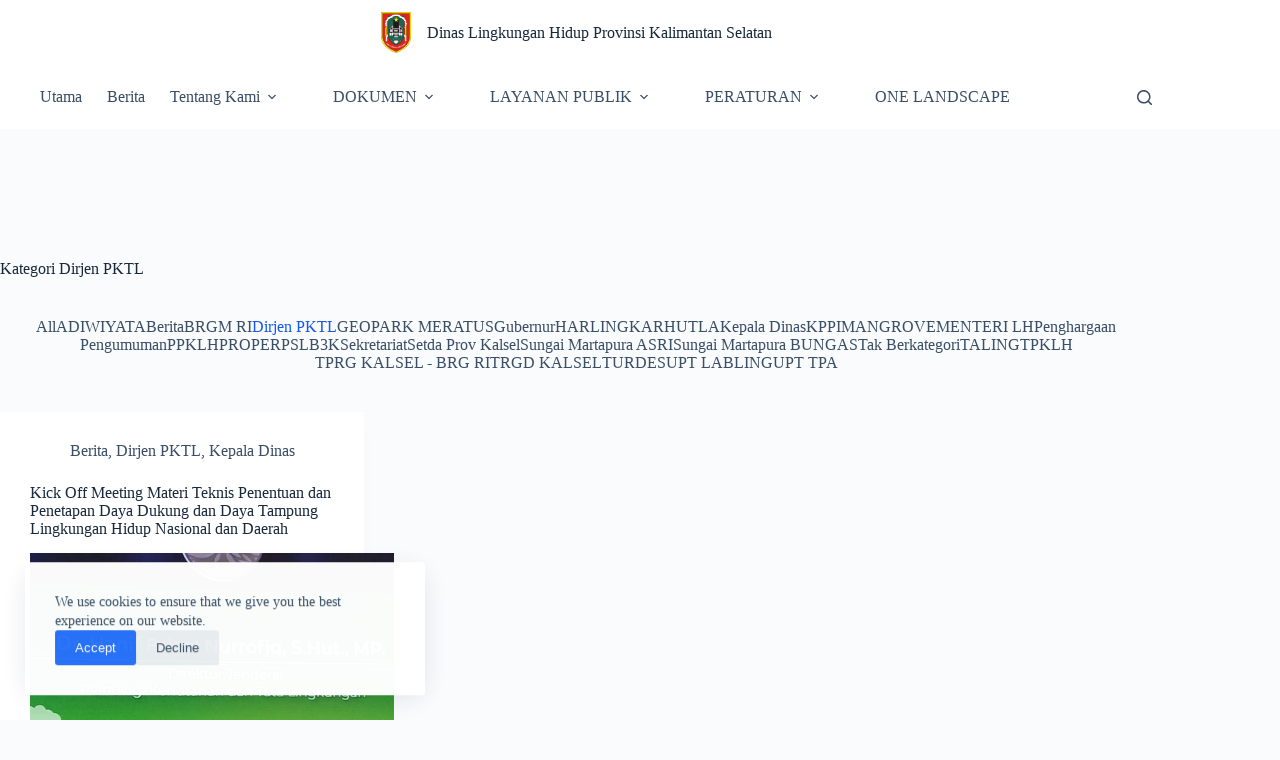

--- FILE ---
content_type: text/html; charset=UTF-8
request_url: https://dlh.kalselprov.go.id/web/category/dirjen-pktl/
body_size: 16534
content:
<!doctype html>
<html lang="id">
<head>
	
	<meta charset="UTF-8">
	<meta name="viewport" content="width=device-width, initial-scale=1, maximum-scale=5, viewport-fit=cover">
	<link rel="profile" href="https://gmpg.org/xfn/11">

	<meta name='robots' content='index, follow, max-image-preview:large, max-snippet:-1, max-video-preview:-1' />

	<!-- This site is optimized with the Yoast SEO plugin v26.7 - https://yoast.com/wordpress/plugins/seo/ -->
	<title>Dirjen PKTL Archives - Dinas Lingkungan Hidup Provinsi Kalimantan Selatan</title>
	<link rel="canonical" href="https://dlh.kalselprov.go.id/web/category/dirjen-pktl/" />
	<meta property="og:locale" content="id_ID" />
	<meta property="og:type" content="article" />
	<meta property="og:title" content="Dirjen PKTL Archives - Dinas Lingkungan Hidup Provinsi Kalimantan Selatan" />
	<meta property="og:url" content="https://dlh.kalselprov.go.id/web/category/dirjen-pktl/" />
	<meta property="og:site_name" content="Dinas Lingkungan Hidup Provinsi Kalimantan Selatan" />
	<meta name="twitter:card" content="summary_large_image" />
	<script type="application/ld+json" class="yoast-schema-graph">{"@context":"https://schema.org","@graph":[{"@type":"CollectionPage","@id":"https://dlh.kalselprov.go.id/web/category/dirjen-pktl/","url":"https://dlh.kalselprov.go.id/web/category/dirjen-pktl/","name":"Dirjen PKTL Archives - Dinas Lingkungan Hidup Provinsi Kalimantan Selatan","isPartOf":{"@id":"https://dlh.kalselprov.go.id/web/#website"},"primaryImageOfPage":{"@id":"https://dlh.kalselprov.go.id/web/category/dirjen-pktl/#primaryimage"},"image":{"@id":"https://dlh.kalselprov.go.id/web/category/dirjen-pktl/#primaryimage"},"thumbnailUrl":"https://dlh.kalselprov.go.id/web/wp-content/uploads/2023/10/WhatsApp-Image-2023-10-31-at-14.30.26.jpeg","breadcrumb":{"@id":"https://dlh.kalselprov.go.id/web/category/dirjen-pktl/#breadcrumb"},"inLanguage":"id"},{"@type":"ImageObject","inLanguage":"id","@id":"https://dlh.kalselprov.go.id/web/category/dirjen-pktl/#primaryimage","url":"https://dlh.kalselprov.go.id/web/wp-content/uploads/2023/10/WhatsApp-Image-2023-10-31-at-14.30.26.jpeg","contentUrl":"https://dlh.kalselprov.go.id/web/wp-content/uploads/2023/10/WhatsApp-Image-2023-10-31-at-14.30.26.jpeg","width":1280,"height":960},{"@type":"BreadcrumbList","@id":"https://dlh.kalselprov.go.id/web/category/dirjen-pktl/#breadcrumb","itemListElement":[{"@type":"ListItem","position":1,"name":"Home","item":"https://dlh.kalselprov.go.id/web/"},{"@type":"ListItem","position":2,"name":"Dirjen PKTL"}]},{"@type":"WebSite","@id":"https://dlh.kalselprov.go.id/web/#website","url":"https://dlh.kalselprov.go.id/web/","name":"Dinas Lingkungan Hidup Provinsi Kalimantan Selatan","description":"DLH","publisher":{"@id":"https://dlh.kalselprov.go.id/web/#organization"},"potentialAction":[{"@type":"SearchAction","target":{"@type":"EntryPoint","urlTemplate":"https://dlh.kalselprov.go.id/web/?s={search_term_string}"},"query-input":{"@type":"PropertyValueSpecification","valueRequired":true,"valueName":"search_term_string"}}],"inLanguage":"id"},{"@type":"Organization","@id":"https://dlh.kalselprov.go.id/web/#organization","name":"Dinas Lingkungan Hidup Provinsi Kalimantan Selatan","url":"https://dlh.kalselprov.go.id/web/","logo":{"@type":"ImageObject","inLanguage":"id","@id":"https://dlh.kalselprov.go.id/web/#/schema/logo/image/","url":"https://dlh.kalselprov.go.id/web/wp-content/uploads/2021/09/LOGO-PROVINSI-KALIMANTAN-SELATAN.png","contentUrl":"https://dlh.kalselprov.go.id/web/wp-content/uploads/2021/09/LOGO-PROVINSI-KALIMANTAN-SELATAN.png","width":676,"height":946,"caption":"Dinas Lingkungan Hidup Provinsi Kalimantan Selatan"},"image":{"@id":"https://dlh.kalselprov.go.id/web/#/schema/logo/image/"},"sameAs":["https://www.instagram.com/dlhkalselprov/"]}]}</script>
	<!-- / Yoast SEO plugin. -->


<link rel="manifest" href="/web/pwa-manifest.json">
<link rel="apple-touch-icon" sizes="512x512" href="https://dlh.kalselprov.go.id/web/wp-content/uploads/2023/11/LOGO-KALSEL.png">
<link rel="apple-touch-icon-precomposed" sizes="192x192" href="http://dlh.kalselprov.go.id/web/wp-content/uploads/2023/11/LOGO-KALSEL.png">
<link rel='dns-prefetch' href='//www.googletagmanager.com' />
<link rel="alternate" type="application/rss+xml" title="Dinas Lingkungan Hidup Provinsi Kalimantan Selatan &raquo; Feed" href="https://dlh.kalselprov.go.id/web/feed/" />
<link rel="alternate" type="application/rss+xml" title="Dinas Lingkungan Hidup Provinsi Kalimantan Selatan &raquo; Umpan Komentar" href="https://dlh.kalselprov.go.id/web/comments/feed/" />
<link rel="alternate" type="application/rss+xml" title="Dinas Lingkungan Hidup Provinsi Kalimantan Selatan &raquo; Dirjen PKTL Umpan Kategori" href="https://dlh.kalselprov.go.id/web/category/dirjen-pktl/feed/" />
<style id='wp-img-auto-sizes-contain-inline-css'>
img:is([sizes=auto i],[sizes^="auto," i]){contain-intrinsic-size:3000px 1500px}
/*# sourceURL=wp-img-auto-sizes-contain-inline-css */
</style>
<link rel='stylesheet' id='blocksy-dynamic-global-css' href='https://dlh.kalselprov.go.id/web/wp-content/uploads/blocksy/css/global.css?ver=84868' media='all' />
<link rel='stylesheet' id='embedpress-css-css' href='https://dlh.kalselprov.go.id/web/wp-content/plugins/embedpress/assets/css/embedpress.css?ver=1768784563' media='all' />
<link rel='stylesheet' id='embedpress-blocks-style-css' href='https://dlh.kalselprov.go.id/web/wp-content/plugins/embedpress/assets/css/blocks.build.css?ver=1768784563' media='all' />
<link rel='stylesheet' id='embedpress-lazy-load-css-css' href='https://dlh.kalselprov.go.id/web/wp-content/plugins/embedpress/assets/css/lazy-load.css?ver=1768784563' media='all' />
<link rel='stylesheet' id='wp-block-library-css' href='https://dlh.kalselprov.go.id/web/wp-includes/css/dist/block-library/style.min.css?ver=6.9' media='all' />
<link rel='stylesheet' id='ugb-style-css-v2-css' href='https://dlh.kalselprov.go.id/web/wp-content/plugins/stackable-ultimate-gutenberg-blocks/dist/deprecated/frontend_blocks_deprecated_v2.css?ver=3.19.5' media='all' />
<style id='ugb-style-css-v2-inline-css'>
:root {--stk-block-width-default-detected: 1290px;}
:root {
			--content-width: 1290px;
		}
/*# sourceURL=ugb-style-css-v2-inline-css */
</style>
<link rel='stylesheet' id='ugb-style-css-premium-v2-css' href='https://dlh.kalselprov.go.id/web/wp-content/plugins/stackable-ultimate-gutenberg-blocks/dist/deprecated/frontend_blocks_deprecated_v2__premium_only.css?ver=3.19.5' media='all' />
<style id='global-styles-inline-css'>
:root{--wp--preset--aspect-ratio--square: 1;--wp--preset--aspect-ratio--4-3: 4/3;--wp--preset--aspect-ratio--3-4: 3/4;--wp--preset--aspect-ratio--3-2: 3/2;--wp--preset--aspect-ratio--2-3: 2/3;--wp--preset--aspect-ratio--16-9: 16/9;--wp--preset--aspect-ratio--9-16: 9/16;--wp--preset--color--black: #000000;--wp--preset--color--cyan-bluish-gray: #abb8c3;--wp--preset--color--white: #ffffff;--wp--preset--color--pale-pink: #f78da7;--wp--preset--color--vivid-red: #cf2e2e;--wp--preset--color--luminous-vivid-orange: #ff6900;--wp--preset--color--luminous-vivid-amber: #fcb900;--wp--preset--color--light-green-cyan: #7bdcb5;--wp--preset--color--vivid-green-cyan: #00d084;--wp--preset--color--pale-cyan-blue: #8ed1fc;--wp--preset--color--vivid-cyan-blue: #0693e3;--wp--preset--color--vivid-purple: #9b51e0;--wp--preset--color--palette-color-1: var(--theme-palette-color-1, #2872fa);--wp--preset--color--palette-color-2: var(--theme-palette-color-2, #1559ed);--wp--preset--color--palette-color-3: var(--theme-palette-color-3, #3A4F66);--wp--preset--color--palette-color-4: var(--theme-palette-color-4, #192a3d);--wp--preset--color--palette-color-5: var(--theme-palette-color-5, #e1e8ed);--wp--preset--color--palette-color-6: var(--theme-palette-color-6, #f2f5f7);--wp--preset--color--palette-color-7: var(--theme-palette-color-7, #FAFBFC);--wp--preset--color--palette-color-8: var(--theme-palette-color-8, #ffffff);--wp--preset--gradient--vivid-cyan-blue-to-vivid-purple: linear-gradient(135deg,rgb(6,147,227) 0%,rgb(155,81,224) 100%);--wp--preset--gradient--light-green-cyan-to-vivid-green-cyan: linear-gradient(135deg,rgb(122,220,180) 0%,rgb(0,208,130) 100%);--wp--preset--gradient--luminous-vivid-amber-to-luminous-vivid-orange: linear-gradient(135deg,rgb(252,185,0) 0%,rgb(255,105,0) 100%);--wp--preset--gradient--luminous-vivid-orange-to-vivid-red: linear-gradient(135deg,rgb(255,105,0) 0%,rgb(207,46,46) 100%);--wp--preset--gradient--very-light-gray-to-cyan-bluish-gray: linear-gradient(135deg,rgb(238,238,238) 0%,rgb(169,184,195) 100%);--wp--preset--gradient--cool-to-warm-spectrum: linear-gradient(135deg,rgb(74,234,220) 0%,rgb(151,120,209) 20%,rgb(207,42,186) 40%,rgb(238,44,130) 60%,rgb(251,105,98) 80%,rgb(254,248,76) 100%);--wp--preset--gradient--blush-light-purple: linear-gradient(135deg,rgb(255,206,236) 0%,rgb(152,150,240) 100%);--wp--preset--gradient--blush-bordeaux: linear-gradient(135deg,rgb(254,205,165) 0%,rgb(254,45,45) 50%,rgb(107,0,62) 100%);--wp--preset--gradient--luminous-dusk: linear-gradient(135deg,rgb(255,203,112) 0%,rgb(199,81,192) 50%,rgb(65,88,208) 100%);--wp--preset--gradient--pale-ocean: linear-gradient(135deg,rgb(255,245,203) 0%,rgb(182,227,212) 50%,rgb(51,167,181) 100%);--wp--preset--gradient--electric-grass: linear-gradient(135deg,rgb(202,248,128) 0%,rgb(113,206,126) 100%);--wp--preset--gradient--midnight: linear-gradient(135deg,rgb(2,3,129) 0%,rgb(40,116,252) 100%);--wp--preset--gradient--juicy-peach: linear-gradient(to right, #ffecd2 0%, #fcb69f 100%);--wp--preset--gradient--young-passion: linear-gradient(to right, #ff8177 0%, #ff867a 0%, #ff8c7f 21%, #f99185 52%, #cf556c 78%, #b12a5b 100%);--wp--preset--gradient--true-sunset: linear-gradient(to right, #fa709a 0%, #fee140 100%);--wp--preset--gradient--morpheus-den: linear-gradient(to top, #30cfd0 0%, #330867 100%);--wp--preset--gradient--plum-plate: linear-gradient(135deg, #667eea 0%, #764ba2 100%);--wp--preset--gradient--aqua-splash: linear-gradient(15deg, #13547a 0%, #80d0c7 100%);--wp--preset--gradient--love-kiss: linear-gradient(to top, #ff0844 0%, #ffb199 100%);--wp--preset--gradient--new-retrowave: linear-gradient(to top, #3b41c5 0%, #a981bb 49%, #ffc8a9 100%);--wp--preset--gradient--plum-bath: linear-gradient(to top, #cc208e 0%, #6713d2 100%);--wp--preset--gradient--high-flight: linear-gradient(to right, #0acffe 0%, #495aff 100%);--wp--preset--gradient--teen-party: linear-gradient(-225deg, #FF057C 0%, #8D0B93 50%, #321575 100%);--wp--preset--gradient--fabled-sunset: linear-gradient(-225deg, #231557 0%, #44107A 29%, #FF1361 67%, #FFF800 100%);--wp--preset--gradient--arielle-smile: radial-gradient(circle 248px at center, #16d9e3 0%, #30c7ec 47%, #46aef7 100%);--wp--preset--gradient--itmeo-branding: linear-gradient(180deg, #2af598 0%, #009efd 100%);--wp--preset--gradient--deep-blue: linear-gradient(to right, #6a11cb 0%, #2575fc 100%);--wp--preset--gradient--strong-bliss: linear-gradient(to right, #f78ca0 0%, #f9748f 19%, #fd868c 60%, #fe9a8b 100%);--wp--preset--gradient--sweet-period: linear-gradient(to top, #3f51b1 0%, #5a55ae 13%, #7b5fac 25%, #8f6aae 38%, #a86aa4 50%, #cc6b8e 62%, #f18271 75%, #f3a469 87%, #f7c978 100%);--wp--preset--gradient--purple-division: linear-gradient(to top, #7028e4 0%, #e5b2ca 100%);--wp--preset--gradient--cold-evening: linear-gradient(to top, #0c3483 0%, #a2b6df 100%, #6b8cce 100%, #a2b6df 100%);--wp--preset--gradient--mountain-rock: linear-gradient(to right, #868f96 0%, #596164 100%);--wp--preset--gradient--desert-hump: linear-gradient(to top, #c79081 0%, #dfa579 100%);--wp--preset--gradient--ethernal-constance: linear-gradient(to top, #09203f 0%, #537895 100%);--wp--preset--gradient--happy-memories: linear-gradient(-60deg, #ff5858 0%, #f09819 100%);--wp--preset--gradient--grown-early: linear-gradient(to top, #0ba360 0%, #3cba92 100%);--wp--preset--gradient--morning-salad: linear-gradient(-225deg, #B7F8DB 0%, #50A7C2 100%);--wp--preset--gradient--night-call: linear-gradient(-225deg, #AC32E4 0%, #7918F2 48%, #4801FF 100%);--wp--preset--gradient--mind-crawl: linear-gradient(-225deg, #473B7B 0%, #3584A7 51%, #30D2BE 100%);--wp--preset--gradient--angel-care: linear-gradient(-225deg, #FFE29F 0%, #FFA99F 48%, #FF719A 100%);--wp--preset--gradient--juicy-cake: linear-gradient(to top, #e14fad 0%, #f9d423 100%);--wp--preset--gradient--rich-metal: linear-gradient(to right, #d7d2cc 0%, #304352 100%);--wp--preset--gradient--mole-hall: linear-gradient(-20deg, #616161 0%, #9bc5c3 100%);--wp--preset--gradient--cloudy-knoxville: linear-gradient(120deg, #fdfbfb 0%, #ebedee 100%);--wp--preset--gradient--soft-grass: linear-gradient(to top, #c1dfc4 0%, #deecdd 100%);--wp--preset--gradient--saint-petersburg: linear-gradient(135deg, #f5f7fa 0%, #c3cfe2 100%);--wp--preset--gradient--everlasting-sky: linear-gradient(135deg, #fdfcfb 0%, #e2d1c3 100%);--wp--preset--gradient--kind-steel: linear-gradient(-20deg, #e9defa 0%, #fbfcdb 100%);--wp--preset--gradient--over-sun: linear-gradient(60deg, #abecd6 0%, #fbed96 100%);--wp--preset--gradient--premium-white: linear-gradient(to top, #d5d4d0 0%, #d5d4d0 1%, #eeeeec 31%, #efeeec 75%, #e9e9e7 100%);--wp--preset--gradient--clean-mirror: linear-gradient(45deg, #93a5cf 0%, #e4efe9 100%);--wp--preset--gradient--wild-apple: linear-gradient(to top, #d299c2 0%, #fef9d7 100%);--wp--preset--gradient--snow-again: linear-gradient(to top, #e6e9f0 0%, #eef1f5 100%);--wp--preset--gradient--confident-cloud: linear-gradient(to top, #dad4ec 0%, #dad4ec 1%, #f3e7e9 100%);--wp--preset--gradient--glass-water: linear-gradient(to top, #dfe9f3 0%, white 100%);--wp--preset--gradient--perfect-white: linear-gradient(-225deg, #E3FDF5 0%, #FFE6FA 100%);--wp--preset--font-size--small: 13px;--wp--preset--font-size--medium: 20px;--wp--preset--font-size--large: clamp(22px, 1.375rem + ((1vw - 3.2px) * 0.625), 30px);--wp--preset--font-size--x-large: clamp(30px, 1.875rem + ((1vw - 3.2px) * 1.563), 50px);--wp--preset--font-size--xx-large: clamp(45px, 2.813rem + ((1vw - 3.2px) * 2.734), 80px);--wp--preset--spacing--20: 0.44rem;--wp--preset--spacing--30: 0.67rem;--wp--preset--spacing--40: 1rem;--wp--preset--spacing--50: 1.5rem;--wp--preset--spacing--60: 2.25rem;--wp--preset--spacing--70: 3.38rem;--wp--preset--spacing--80: 5.06rem;--wp--preset--shadow--natural: 6px 6px 9px rgba(0, 0, 0, 0.2);--wp--preset--shadow--deep: 12px 12px 50px rgba(0, 0, 0, 0.4);--wp--preset--shadow--sharp: 6px 6px 0px rgba(0, 0, 0, 0.2);--wp--preset--shadow--outlined: 6px 6px 0px -3px rgb(255, 255, 255), 6px 6px rgb(0, 0, 0);--wp--preset--shadow--crisp: 6px 6px 0px rgb(0, 0, 0);}:root { --wp--style--global--content-size: var(--theme-block-max-width);--wp--style--global--wide-size: var(--theme-block-wide-max-width); }:where(body) { margin: 0; }.wp-site-blocks > .alignleft { float: left; margin-right: 2em; }.wp-site-blocks > .alignright { float: right; margin-left: 2em; }.wp-site-blocks > .aligncenter { justify-content: center; margin-left: auto; margin-right: auto; }:where(.wp-site-blocks) > * { margin-block-start: var(--theme-content-spacing); margin-block-end: 0; }:where(.wp-site-blocks) > :first-child { margin-block-start: 0; }:where(.wp-site-blocks) > :last-child { margin-block-end: 0; }:root { --wp--style--block-gap: var(--theme-content-spacing); }:root :where(.is-layout-flow) > :first-child{margin-block-start: 0;}:root :where(.is-layout-flow) > :last-child{margin-block-end: 0;}:root :where(.is-layout-flow) > *{margin-block-start: var(--theme-content-spacing);margin-block-end: 0;}:root :where(.is-layout-constrained) > :first-child{margin-block-start: 0;}:root :where(.is-layout-constrained) > :last-child{margin-block-end: 0;}:root :where(.is-layout-constrained) > *{margin-block-start: var(--theme-content-spacing);margin-block-end: 0;}:root :where(.is-layout-flex){gap: var(--theme-content-spacing);}:root :where(.is-layout-grid){gap: var(--theme-content-spacing);}.is-layout-flow > .alignleft{float: left;margin-inline-start: 0;margin-inline-end: 2em;}.is-layout-flow > .alignright{float: right;margin-inline-start: 2em;margin-inline-end: 0;}.is-layout-flow > .aligncenter{margin-left: auto !important;margin-right: auto !important;}.is-layout-constrained > .alignleft{float: left;margin-inline-start: 0;margin-inline-end: 2em;}.is-layout-constrained > .alignright{float: right;margin-inline-start: 2em;margin-inline-end: 0;}.is-layout-constrained > .aligncenter{margin-left: auto !important;margin-right: auto !important;}.is-layout-constrained > :where(:not(.alignleft):not(.alignright):not(.alignfull)){max-width: var(--wp--style--global--content-size);margin-left: auto !important;margin-right: auto !important;}.is-layout-constrained > .alignwide{max-width: var(--wp--style--global--wide-size);}body .is-layout-flex{display: flex;}.is-layout-flex{flex-wrap: wrap;align-items: center;}.is-layout-flex > :is(*, div){margin: 0;}body .is-layout-grid{display: grid;}.is-layout-grid > :is(*, div){margin: 0;}body{padding-top: 0px;padding-right: 0px;padding-bottom: 0px;padding-left: 0px;}:root :where(.wp-element-button, .wp-block-button__link){font-style: inherit;font-weight: inherit;letter-spacing: inherit;text-transform: inherit;}.has-black-color{color: var(--wp--preset--color--black) !important;}.has-cyan-bluish-gray-color{color: var(--wp--preset--color--cyan-bluish-gray) !important;}.has-white-color{color: var(--wp--preset--color--white) !important;}.has-pale-pink-color{color: var(--wp--preset--color--pale-pink) !important;}.has-vivid-red-color{color: var(--wp--preset--color--vivid-red) !important;}.has-luminous-vivid-orange-color{color: var(--wp--preset--color--luminous-vivid-orange) !important;}.has-luminous-vivid-amber-color{color: var(--wp--preset--color--luminous-vivid-amber) !important;}.has-light-green-cyan-color{color: var(--wp--preset--color--light-green-cyan) !important;}.has-vivid-green-cyan-color{color: var(--wp--preset--color--vivid-green-cyan) !important;}.has-pale-cyan-blue-color{color: var(--wp--preset--color--pale-cyan-blue) !important;}.has-vivid-cyan-blue-color{color: var(--wp--preset--color--vivid-cyan-blue) !important;}.has-vivid-purple-color{color: var(--wp--preset--color--vivid-purple) !important;}.has-palette-color-1-color{color: var(--wp--preset--color--palette-color-1) !important;}.has-palette-color-2-color{color: var(--wp--preset--color--palette-color-2) !important;}.has-palette-color-3-color{color: var(--wp--preset--color--palette-color-3) !important;}.has-palette-color-4-color{color: var(--wp--preset--color--palette-color-4) !important;}.has-palette-color-5-color{color: var(--wp--preset--color--palette-color-5) !important;}.has-palette-color-6-color{color: var(--wp--preset--color--palette-color-6) !important;}.has-palette-color-7-color{color: var(--wp--preset--color--palette-color-7) !important;}.has-palette-color-8-color{color: var(--wp--preset--color--palette-color-8) !important;}.has-black-background-color{background-color: var(--wp--preset--color--black) !important;}.has-cyan-bluish-gray-background-color{background-color: var(--wp--preset--color--cyan-bluish-gray) !important;}.has-white-background-color{background-color: var(--wp--preset--color--white) !important;}.has-pale-pink-background-color{background-color: var(--wp--preset--color--pale-pink) !important;}.has-vivid-red-background-color{background-color: var(--wp--preset--color--vivid-red) !important;}.has-luminous-vivid-orange-background-color{background-color: var(--wp--preset--color--luminous-vivid-orange) !important;}.has-luminous-vivid-amber-background-color{background-color: var(--wp--preset--color--luminous-vivid-amber) !important;}.has-light-green-cyan-background-color{background-color: var(--wp--preset--color--light-green-cyan) !important;}.has-vivid-green-cyan-background-color{background-color: var(--wp--preset--color--vivid-green-cyan) !important;}.has-pale-cyan-blue-background-color{background-color: var(--wp--preset--color--pale-cyan-blue) !important;}.has-vivid-cyan-blue-background-color{background-color: var(--wp--preset--color--vivid-cyan-blue) !important;}.has-vivid-purple-background-color{background-color: var(--wp--preset--color--vivid-purple) !important;}.has-palette-color-1-background-color{background-color: var(--wp--preset--color--palette-color-1) !important;}.has-palette-color-2-background-color{background-color: var(--wp--preset--color--palette-color-2) !important;}.has-palette-color-3-background-color{background-color: var(--wp--preset--color--palette-color-3) !important;}.has-palette-color-4-background-color{background-color: var(--wp--preset--color--palette-color-4) !important;}.has-palette-color-5-background-color{background-color: var(--wp--preset--color--palette-color-5) !important;}.has-palette-color-6-background-color{background-color: var(--wp--preset--color--palette-color-6) !important;}.has-palette-color-7-background-color{background-color: var(--wp--preset--color--palette-color-7) !important;}.has-palette-color-8-background-color{background-color: var(--wp--preset--color--palette-color-8) !important;}.has-black-border-color{border-color: var(--wp--preset--color--black) !important;}.has-cyan-bluish-gray-border-color{border-color: var(--wp--preset--color--cyan-bluish-gray) !important;}.has-white-border-color{border-color: var(--wp--preset--color--white) !important;}.has-pale-pink-border-color{border-color: var(--wp--preset--color--pale-pink) !important;}.has-vivid-red-border-color{border-color: var(--wp--preset--color--vivid-red) !important;}.has-luminous-vivid-orange-border-color{border-color: var(--wp--preset--color--luminous-vivid-orange) !important;}.has-luminous-vivid-amber-border-color{border-color: var(--wp--preset--color--luminous-vivid-amber) !important;}.has-light-green-cyan-border-color{border-color: var(--wp--preset--color--light-green-cyan) !important;}.has-vivid-green-cyan-border-color{border-color: var(--wp--preset--color--vivid-green-cyan) !important;}.has-pale-cyan-blue-border-color{border-color: var(--wp--preset--color--pale-cyan-blue) !important;}.has-vivid-cyan-blue-border-color{border-color: var(--wp--preset--color--vivid-cyan-blue) !important;}.has-vivid-purple-border-color{border-color: var(--wp--preset--color--vivid-purple) !important;}.has-palette-color-1-border-color{border-color: var(--wp--preset--color--palette-color-1) !important;}.has-palette-color-2-border-color{border-color: var(--wp--preset--color--palette-color-2) !important;}.has-palette-color-3-border-color{border-color: var(--wp--preset--color--palette-color-3) !important;}.has-palette-color-4-border-color{border-color: var(--wp--preset--color--palette-color-4) !important;}.has-palette-color-5-border-color{border-color: var(--wp--preset--color--palette-color-5) !important;}.has-palette-color-6-border-color{border-color: var(--wp--preset--color--palette-color-6) !important;}.has-palette-color-7-border-color{border-color: var(--wp--preset--color--palette-color-7) !important;}.has-palette-color-8-border-color{border-color: var(--wp--preset--color--palette-color-8) !important;}.has-vivid-cyan-blue-to-vivid-purple-gradient-background{background: var(--wp--preset--gradient--vivid-cyan-blue-to-vivid-purple) !important;}.has-light-green-cyan-to-vivid-green-cyan-gradient-background{background: var(--wp--preset--gradient--light-green-cyan-to-vivid-green-cyan) !important;}.has-luminous-vivid-amber-to-luminous-vivid-orange-gradient-background{background: var(--wp--preset--gradient--luminous-vivid-amber-to-luminous-vivid-orange) !important;}.has-luminous-vivid-orange-to-vivid-red-gradient-background{background: var(--wp--preset--gradient--luminous-vivid-orange-to-vivid-red) !important;}.has-very-light-gray-to-cyan-bluish-gray-gradient-background{background: var(--wp--preset--gradient--very-light-gray-to-cyan-bluish-gray) !important;}.has-cool-to-warm-spectrum-gradient-background{background: var(--wp--preset--gradient--cool-to-warm-spectrum) !important;}.has-blush-light-purple-gradient-background{background: var(--wp--preset--gradient--blush-light-purple) !important;}.has-blush-bordeaux-gradient-background{background: var(--wp--preset--gradient--blush-bordeaux) !important;}.has-luminous-dusk-gradient-background{background: var(--wp--preset--gradient--luminous-dusk) !important;}.has-pale-ocean-gradient-background{background: var(--wp--preset--gradient--pale-ocean) !important;}.has-electric-grass-gradient-background{background: var(--wp--preset--gradient--electric-grass) !important;}.has-midnight-gradient-background{background: var(--wp--preset--gradient--midnight) !important;}.has-juicy-peach-gradient-background{background: var(--wp--preset--gradient--juicy-peach) !important;}.has-young-passion-gradient-background{background: var(--wp--preset--gradient--young-passion) !important;}.has-true-sunset-gradient-background{background: var(--wp--preset--gradient--true-sunset) !important;}.has-morpheus-den-gradient-background{background: var(--wp--preset--gradient--morpheus-den) !important;}.has-plum-plate-gradient-background{background: var(--wp--preset--gradient--plum-plate) !important;}.has-aqua-splash-gradient-background{background: var(--wp--preset--gradient--aqua-splash) !important;}.has-love-kiss-gradient-background{background: var(--wp--preset--gradient--love-kiss) !important;}.has-new-retrowave-gradient-background{background: var(--wp--preset--gradient--new-retrowave) !important;}.has-plum-bath-gradient-background{background: var(--wp--preset--gradient--plum-bath) !important;}.has-high-flight-gradient-background{background: var(--wp--preset--gradient--high-flight) !important;}.has-teen-party-gradient-background{background: var(--wp--preset--gradient--teen-party) !important;}.has-fabled-sunset-gradient-background{background: var(--wp--preset--gradient--fabled-sunset) !important;}.has-arielle-smile-gradient-background{background: var(--wp--preset--gradient--arielle-smile) !important;}.has-itmeo-branding-gradient-background{background: var(--wp--preset--gradient--itmeo-branding) !important;}.has-deep-blue-gradient-background{background: var(--wp--preset--gradient--deep-blue) !important;}.has-strong-bliss-gradient-background{background: var(--wp--preset--gradient--strong-bliss) !important;}.has-sweet-period-gradient-background{background: var(--wp--preset--gradient--sweet-period) !important;}.has-purple-division-gradient-background{background: var(--wp--preset--gradient--purple-division) !important;}.has-cold-evening-gradient-background{background: var(--wp--preset--gradient--cold-evening) !important;}.has-mountain-rock-gradient-background{background: var(--wp--preset--gradient--mountain-rock) !important;}.has-desert-hump-gradient-background{background: var(--wp--preset--gradient--desert-hump) !important;}.has-ethernal-constance-gradient-background{background: var(--wp--preset--gradient--ethernal-constance) !important;}.has-happy-memories-gradient-background{background: var(--wp--preset--gradient--happy-memories) !important;}.has-grown-early-gradient-background{background: var(--wp--preset--gradient--grown-early) !important;}.has-morning-salad-gradient-background{background: var(--wp--preset--gradient--morning-salad) !important;}.has-night-call-gradient-background{background: var(--wp--preset--gradient--night-call) !important;}.has-mind-crawl-gradient-background{background: var(--wp--preset--gradient--mind-crawl) !important;}.has-angel-care-gradient-background{background: var(--wp--preset--gradient--angel-care) !important;}.has-juicy-cake-gradient-background{background: var(--wp--preset--gradient--juicy-cake) !important;}.has-rich-metal-gradient-background{background: var(--wp--preset--gradient--rich-metal) !important;}.has-mole-hall-gradient-background{background: var(--wp--preset--gradient--mole-hall) !important;}.has-cloudy-knoxville-gradient-background{background: var(--wp--preset--gradient--cloudy-knoxville) !important;}.has-soft-grass-gradient-background{background: var(--wp--preset--gradient--soft-grass) !important;}.has-saint-petersburg-gradient-background{background: var(--wp--preset--gradient--saint-petersburg) !important;}.has-everlasting-sky-gradient-background{background: var(--wp--preset--gradient--everlasting-sky) !important;}.has-kind-steel-gradient-background{background: var(--wp--preset--gradient--kind-steel) !important;}.has-over-sun-gradient-background{background: var(--wp--preset--gradient--over-sun) !important;}.has-premium-white-gradient-background{background: var(--wp--preset--gradient--premium-white) !important;}.has-clean-mirror-gradient-background{background: var(--wp--preset--gradient--clean-mirror) !important;}.has-wild-apple-gradient-background{background: var(--wp--preset--gradient--wild-apple) !important;}.has-snow-again-gradient-background{background: var(--wp--preset--gradient--snow-again) !important;}.has-confident-cloud-gradient-background{background: var(--wp--preset--gradient--confident-cloud) !important;}.has-glass-water-gradient-background{background: var(--wp--preset--gradient--glass-water) !important;}.has-perfect-white-gradient-background{background: var(--wp--preset--gradient--perfect-white) !important;}.has-small-font-size{font-size: var(--wp--preset--font-size--small) !important;}.has-medium-font-size{font-size: var(--wp--preset--font-size--medium) !important;}.has-large-font-size{font-size: var(--wp--preset--font-size--large) !important;}.has-x-large-font-size{font-size: var(--wp--preset--font-size--x-large) !important;}.has-xx-large-font-size{font-size: var(--wp--preset--font-size--xx-large) !important;}
:root :where(.wp-block-pullquote){font-size: clamp(0.984em, 0.984rem + ((1vw - 0.2em) * 0.645), 1.5em);line-height: 1.6;}
/*# sourceURL=global-styles-inline-css */
</style>
<link rel='stylesheet' id='wpdm-fonticon-css' href='https://dlh.kalselprov.go.id/web/wp-content/plugins/download-manager/assets/wpdm-iconfont/css/wpdm-icons.css?ver=6.9' media='all' />
<link rel='stylesheet' id='wpdm-front-css' href='https://dlh.kalselprov.go.id/web/wp-content/plugins/download-manager/assets/css/front.min.css?ver=3.3.46' media='all' />
<link rel='stylesheet' id='wpdm-front-dark-css' href='https://dlh.kalselprov.go.id/web/wp-content/plugins/download-manager/assets/css/front-dark.min.css?ver=3.3.46' media='all' />
<link rel='stylesheet' id='parent-style-css' href='https://dlh.kalselprov.go.id/web/wp-content/themes/blocksy/style.css?ver=6.9' media='all' />
<link rel='stylesheet' id='ct-main-styles-css' href='https://dlh.kalselprov.go.id/web/wp-content/themes/blocksy/static/bundle/main.min.css?ver=2.1.25' media='all' />
<link rel='stylesheet' id='ct-page-title-styles-css' href='https://dlh.kalselprov.go.id/web/wp-content/themes/blocksy/static/bundle/page-title.min.css?ver=2.1.25' media='all' />
<link rel='stylesheet' id='ct-elementor-styles-css' href='https://dlh.kalselprov.go.id/web/wp-content/themes/blocksy/static/bundle/elementor-frontend.min.css?ver=2.1.25' media='all' />
<link rel='stylesheet' id='ct-stackable-styles-css' href='https://dlh.kalselprov.go.id/web/wp-content/themes/blocksy/static/bundle/stackable.min.css?ver=2.1.25' media='all' />
<link rel='stylesheet' id='pwaforwp-style-css' href='https://dlh.kalselprov.go.id/web/wp-content/plugins/pwa-for-wp/assets/css/pwaforwp-main.min.css?ver=1.7.83' media='all' />
<link rel='stylesheet' id='blocksy-ext-trending-styles-css' href='https://dlh.kalselprov.go.id/web/wp-content/plugins/blocksy-companion-pro/framework/extensions/trending/static/bundle/main.min.css?ver=2.1.25' media='all' />
<link rel='stylesheet' id='blocksy-ext-mega-menu-styles-css' href='https://dlh.kalselprov.go.id/web/wp-content/plugins/blocksy-companion-pro/framework/premium/extensions/mega-menu/static/bundle/main.min.css?ver=2.1.25' media='all' />
<link rel='stylesheet' id='blocksy-ext-post-types-extra-styles-css' href='https://dlh.kalselprov.go.id/web/wp-content/plugins/blocksy-companion-pro/framework/premium/extensions/post-types-extra/static/bundle/main.min.css?ver=2.1.25' media='all' />
<link rel='stylesheet' id='elementor-frontend-css' href='https://dlh.kalselprov.go.id/web/wp-content/plugins/elementor/assets/css/frontend.min.css?ver=3.34.1' media='all' />
<link rel='stylesheet' id='eael-general-css' href='https://dlh.kalselprov.go.id/web/wp-content/plugins/essential-addons-for-elementor-lite/assets/front-end/css/view/general.min.css?ver=6.5.7' media='all' />
<script src="https://dlh.kalselprov.go.id/web/wp-includes/js/jquery/jquery.min.js?ver=3.7.1" id="jquery-core-js"></script>
<script src="https://dlh.kalselprov.go.id/web/wp-includes/js/jquery/jquery-migrate.min.js?ver=3.4.1" id="jquery-migrate-js"></script>
<script id="ugb-block-frontend-js-v2-js-extra">
var stackable = {"restUrl":"https://dlh.kalselprov.go.id/web/wp-json/"};
//# sourceURL=ugb-block-frontend-js-v2-js-extra
</script>
<script src="https://dlh.kalselprov.go.id/web/wp-content/plugins/stackable-ultimate-gutenberg-blocks/dist/deprecated/frontend_blocks_deprecated_v2.js?ver=3.19.5" id="ugb-block-frontend-js-v2-js"></script>
<script src="https://dlh.kalselprov.go.id/web/wp-content/plugins/stackable-ultimate-gutenberg-blocks/dist/deprecated/frontend_blocks_deprecated_v2__premium_only.js?ver=3.19.5" id="ugb-block-frontend-js-premium-v2-js"></script>
<script src="https://dlh.kalselprov.go.id/web/wp-content/plugins/download-manager/assets/js/wpdm.min.js?ver=6.9" id="wpdm-frontend-js-js"></script>
<script id="wpdm-frontjs-js-extra">
var wpdm_url = {"home":"https://dlh.kalselprov.go.id/web/","site":"https://dlh.kalselprov.go.id/web/","ajax":"https://dlh.kalselprov.go.id/web/wp-admin/admin-ajax.php"};
var wpdm_js = {"spinner":"\u003Ci class=\"wpdm-icon wpdm-sun wpdm-spin\"\u003E\u003C/i\u003E","client_id":"de7eccd5956278ee0ce2ffd9dfcf2c1d"};
var wpdm_strings = {"pass_var":"Password Verified!","pass_var_q":"Please click following button to start download.","start_dl":"Start Download"};
//# sourceURL=wpdm-frontjs-js-extra
</script>
<script src="https://dlh.kalselprov.go.id/web/wp-content/plugins/download-manager/assets/js/front.min.js?ver=3.3.46" id="wpdm-frontjs-js"></script>

<!-- Potongan tag Google (gtag.js) ditambahkan oleh Site Kit -->
<!-- Snippet Google Analytics telah ditambahkan oleh Site Kit -->
<script src="https://www.googletagmanager.com/gtag/js?id=G-DPF5PGKK3E" id="google_gtagjs-js" async></script>
<script id="google_gtagjs-js-after">
window.dataLayer = window.dataLayer || [];function gtag(){dataLayer.push(arguments);}
gtag("set","linker",{"domains":["dlh.kalselprov.go.id"]});
gtag("js", new Date());
gtag("set", "developer_id.dZTNiMT", true);
gtag("config", "G-DPF5PGKK3E");
//# sourceURL=google_gtagjs-js-after
</script>
<link rel="https://api.w.org/" href="https://dlh.kalselprov.go.id/web/wp-json/" /><link rel="alternate" title="JSON" type="application/json" href="https://dlh.kalselprov.go.id/web/wp-json/wp/v2/categories/64" /><link rel="EditURI" type="application/rsd+xml" title="RSD" href="https://dlh.kalselprov.go.id/web/xmlrpc.php?rsd" />
<meta name="generator" content="WordPress 6.9" />
<meta name="generator" content="Site Kit by Google 1.170.0" /><noscript><link rel='stylesheet' href='https://dlh.kalselprov.go.id/web/wp-content/themes/blocksy/static/bundle/no-scripts.min.css' type='text/css'></noscript>
<meta name="google-site-verification" content="NDNo91UZ-WyENgl-MBiDNj7p3BYVDRGajpyNKQrjNRU"><meta name="generator" content="Elementor 3.34.1; features: additional_custom_breakpoints; settings: css_print_method-external, google_font-enabled, font_display-auto">
			<style>
				.e-con.e-parent:nth-of-type(n+4):not(.e-lazyloaded):not(.e-no-lazyload),
				.e-con.e-parent:nth-of-type(n+4):not(.e-lazyloaded):not(.e-no-lazyload) * {
					background-image: none !important;
				}
				@media screen and (max-height: 1024px) {
					.e-con.e-parent:nth-of-type(n+3):not(.e-lazyloaded):not(.e-no-lazyload),
					.e-con.e-parent:nth-of-type(n+3):not(.e-lazyloaded):not(.e-no-lazyload) * {
						background-image: none !important;
					}
				}
				@media screen and (max-height: 640px) {
					.e-con.e-parent:nth-of-type(n+2):not(.e-lazyloaded):not(.e-no-lazyload),
					.e-con.e-parent:nth-of-type(n+2):not(.e-lazyloaded):not(.e-no-lazyload) * {
						background-image: none !important;
					}
				}
			</style>
			<style id="uagb-style-conditional-extension">@media (min-width: 1025px){body .uag-hide-desktop.uagb-google-map__wrap,body .uag-hide-desktop{display:none !important}}@media (min-width: 768px) and (max-width: 1024px){body .uag-hide-tab.uagb-google-map__wrap,body .uag-hide-tab{display:none !important}}@media (max-width: 767px){body .uag-hide-mob.uagb-google-map__wrap,body .uag-hide-mob{display:none !important}}</style><style id="uagb-style-frontend-64">.uag-blocks-common-selector{z-index:var(--z-index-desktop) !important}@media (max-width: 976px){.uag-blocks-common-selector{z-index:var(--z-index-tablet) !important}}@media (max-width: 767px){.uag-blocks-common-selector{z-index:var(--z-index-mobile) !important}}
</style><meta name="pwaforwp" content="wordpress-plugin"/>
        <meta name="theme-color" content="#D5E0EB">
        <meta name="apple-mobile-web-app-title" content="Dinas Lingkungan Hidup Provinsi Kalimantan Selatan">
        <meta name="application-name" content="Dinas Lingkungan Hidup Provinsi Kalimantan Selatan">
        <meta name="apple-mobile-web-app-capable" content="yes">
        <meta name="apple-mobile-web-app-status-bar-style" content="default">
        <meta name="mobile-web-app-capable" content="yes">
        <meta name="apple-touch-fullscreen" content="yes">
<link rel="apple-touch-icon" sizes="192x192" href="https://dlh.kalselprov.go.id/web/wp-content/uploads/2023/11/LOGO-KALSEL.png">
<link rel="apple-touch-icon" sizes="512x512" href="https://dlh.kalselprov.go.id/web/wp-content/uploads/2023/11/LOGO-KALSEL.png">
<meta name="generator" content="WordPress Download Manager 3.3.46" />
				<style type="text/css" id="c4wp-checkout-css">
					.woocommerce-checkout .c4wp_captcha_field {
						margin-bottom: 10px;
						margin-top: 15px;
						position: relative;
						display: inline-block;
					}
				</style>
								<style type="text/css" id="c4wp-lp-form-css">
					.login-action-lostpassword.login form.shake {
						animation: none;
						animation-iteration-count: 0;
						transform: none !important;
					}
				</style>
							<style type="text/css" id="c4wp-v3-lp-form-css">
				.login #login, .login #lostpasswordform {
					min-width: 350px !important;
				}
				.wpforms-field-c4wp iframe {
					width: 100% !important;
				}
			</style>
			                <style>
        /* WPDM Link Template Styles */        </style>
                <style>

            :root {
                --color-primary: #4a8eff;
                --color-primary-rgb: 74, 142, 255;
                --color-primary-hover: #5998ff;
                --color-primary-active: #3281ff;
                --clr-sec: #6c757d;
                --clr-sec-rgb: 108, 117, 125;
                --clr-sec-hover: #6c757d;
                --clr-sec-active: #6c757d;
                --color-secondary: #6c757d;
                --color-secondary-rgb: 108, 117, 125;
                --color-secondary-hover: #6c757d;
                --color-secondary-active: #6c757d;
                --color-success: #018e11;
                --color-success-rgb: 1, 142, 17;
                --color-success-hover: #0aad01;
                --color-success-active: #0c8c01;
                --color-info: #2CA8FF;
                --color-info-rgb: 44, 168, 255;
                --color-info-hover: #2CA8FF;
                --color-info-active: #2CA8FF;
                --color-warning: #FFB236;
                --color-warning-rgb: 255, 178, 54;
                --color-warning-hover: #FFB236;
                --color-warning-active: #FFB236;
                --color-danger: #ff5062;
                --color-danger-rgb: 255, 80, 98;
                --color-danger-hover: #ff5062;
                --color-danger-active: #ff5062;
                --color-green: #30b570;
                --color-blue: #0073ff;
                --color-purple: #8557D3;
                --color-red: #ff5062;
                --color-muted: rgba(69, 89, 122, 0.6);
                --wpdm-font: "Sen", -apple-system, BlinkMacSystemFont, "Segoe UI", Roboto, Helvetica, Arial, sans-serif, "Apple Color Emoji", "Segoe UI Emoji", "Segoe UI Symbol";
            }

            .wpdm-download-link.btn.btn-primary {
                border-radius: 4px;
            }


        </style>
        	</head>


<body class="archive category category-dirjen-pktl category-64 wp-custom-logo wp-embed-responsive wp-theme-blocksy wp-child-theme-blocksy-child stk--is-blocksy-theme elementor-default elementor-kit-18 ct-elementor-default-template" data-link="type-2" data-prefix="categories" data-header="type-1:sticky" data-footer="type-1">

<a class="skip-link screen-reader-text" href="#main">Skip to content</a><div class="ct-drawer-canvas" data-location="start">
		<div id="search-modal" class="ct-panel" data-behaviour="modal" role="dialog" aria-label="Search modal" inert>
			<div class="ct-panel-actions">
				<button class="ct-toggle-close" data-type="type-1" aria-label="Close search modal">
					<svg class="ct-icon" width="12" height="12" viewBox="0 0 15 15"><path d="M1 15a1 1 0 01-.71-.29 1 1 0 010-1.41l5.8-5.8-5.8-5.8A1 1 0 011.7.29l5.8 5.8 5.8-5.8a1 1 0 011.41 1.41l-5.8 5.8 5.8 5.8a1 1 0 01-1.41 1.41l-5.8-5.8-5.8 5.8A1 1 0 011 15z"/></svg>				</button>
			</div>

			<div class="ct-panel-content">
				

<form role="search" method="get" class="ct-search-form"  action="https://dlh.kalselprov.go.id/web/" aria-haspopup="listbox" data-live-results="thumbs">

	<input
		type="search" class="modal-field"		placeholder="Search"
		value=""
		name="s"
		autocomplete="off"
		title="Search for..."
		aria-label="Search for..."
			>

	<div class="ct-search-form-controls">
		
		<button type="submit" class="wp-element-button" data-button="icon" aria-label="Search button">
			<svg class="ct-icon ct-search-button-content" aria-hidden="true" width="15" height="15" viewBox="0 0 15 15"><path d="M14.8,13.7L12,11c0.9-1.2,1.5-2.6,1.5-4.2c0-3.7-3-6.8-6.8-6.8S0,3,0,6.8s3,6.8,6.8,6.8c1.6,0,3.1-0.6,4.2-1.5l2.8,2.8c0.1,0.1,0.3,0.2,0.5,0.2s0.4-0.1,0.5-0.2C15.1,14.5,15.1,14,14.8,13.7z M1.5,6.8c0-2.9,2.4-5.2,5.2-5.2S12,3.9,12,6.8S9.6,12,6.8,12S1.5,9.6,1.5,6.8z"/></svg>
			<span class="ct-ajax-loader">
				<svg viewBox="0 0 24 24">
					<circle cx="12" cy="12" r="10" opacity="0.2" fill="none" stroke="currentColor" stroke-miterlimit="10" stroke-width="2"/>

					<path d="m12,2c5.52,0,10,4.48,10,10" fill="none" stroke="currentColor" stroke-linecap="round" stroke-miterlimit="10" stroke-width="2">
						<animateTransform
							attributeName="transform"
							attributeType="XML"
							type="rotate"
							dur="0.6s"
							from="0 12 12"
							to="360 12 12"
							repeatCount="indefinite"
						/>
					</path>
				</svg>
			</span>
		</button>

		
					<input type="hidden" name="ct_post_type" value="post:page">
		
		

			</div>

			<div class="screen-reader-text" aria-live="polite" role="status">
			No results		</div>
	
</form>


			</div>
		</div>

		<div id="offcanvas" class="ct-panel ct-header" data-behaviour="right-side" role="dialog" aria-label="Offcanvas modal" inert=""><div class="ct-panel-inner">
		<div class="ct-panel-actions">
			
			<button class="ct-toggle-close" data-type="type-1" aria-label="Close drawer">
				<svg class="ct-icon" width="12" height="12" viewBox="0 0 15 15"><path d="M1 15a1 1 0 01-.71-.29 1 1 0 010-1.41l5.8-5.8-5.8-5.8A1 1 0 011.7.29l5.8 5.8 5.8-5.8a1 1 0 011.41 1.41l-5.8 5.8 5.8 5.8a1 1 0 01-1.41 1.41l-5.8-5.8-5.8 5.8A1 1 0 011 15z"/></svg>
			</button>
		</div>
		<div class="ct-panel-content" data-device="desktop"><div class="ct-panel-content-inner"></div></div><div class="ct-panel-content" data-device="mobile"><div class="ct-panel-content-inner">
<nav
	class="mobile-menu menu-container has-submenu"
	data-id="mobile-menu" data-interaction="click" data-toggle-type="type-1" data-submenu-dots="yes"	aria-label="Main Menu">

	<ul id="menu-main-menu-1" class=""><li class="menu-item menu-item-type-post_type menu-item-object-page menu-item-home menu-item-5375"><a href="https://dlh.kalselprov.go.id/web/" class="ct-menu-link">Utama</a></li>
<li class="menu-item menu-item-type-post_type menu-item-object-page current_page_parent menu-item-5490"><a href="https://dlh.kalselprov.go.id/web/berita/" class="ct-menu-link">Berita</a></li>
<li class="menu-item menu-item-type-custom menu-item-object-custom menu-item-has-children menu-item-5380"><span class="ct-sub-menu-parent"><a href="#" class="ct-menu-link">Tentang Kami</a><button class="ct-toggle-dropdown-mobile" aria-label="Expand dropdown menu" aria-haspopup="true" aria-expanded="false"><svg class="ct-icon toggle-icon-1" width="15" height="15" viewBox="0 0 15 15" aria-hidden="true"><path d="M3.9,5.1l3.6,3.6l3.6-3.6l1.4,0.7l-5,5l-5-5L3.9,5.1z"/></svg></button></span>
<ul class="sub-menu">
	<li class="menu-item menu-item-type-post_type menu-item-object-page menu-item-5377"><a href="https://dlh.kalselprov.go.id/web/profil/" class="ct-menu-link">Profil</a></li>
	<li class="menu-item menu-item-type-post_type menu-item-object-page menu-item-5378"><a href="https://dlh.kalselprov.go.id/web/program/" class="ct-menu-link">Program</a></li>
	<li class="menu-item menu-item-type-custom menu-item-object-custom menu-item-has-children menu-item-5379"><span class="ct-sub-menu-parent"><a href="#" class="ct-menu-link">Biodata Pegawai</a><button class="ct-toggle-dropdown-mobile" aria-label="Expand dropdown menu" aria-haspopup="true" aria-expanded="false"><svg class="ct-icon toggle-icon-1" width="15" height="15" viewBox="0 0 15 15" aria-hidden="true"><path d="M3.9,5.1l3.6,3.6l3.6-3.6l1.4,0.7l-5,5l-5-5L3.9,5.1z"/></svg></button></span>
	<ul class="sub-menu">
		<li class="menu-item menu-item-type-post_type menu-item-object-page menu-item-5382"><a href="https://dlh.kalselprov.go.id/web/sekretariat/" class="ct-menu-link">Sekretariat</a></li>
		<li class="menu-item menu-item-type-post_type menu-item-object-page menu-item-5383"><a href="https://dlh.kalselprov.go.id/web/tata-lingkungan/" class="ct-menu-link">Tata Lingkungan</a></li>
		<li class="menu-item menu-item-type-post_type menu-item-object-page menu-item-5389"><a href="https://dlh.kalselprov.go.id/web/bidang-kppi/" class="ct-menu-link">Bidang Konservasi dan Pengedalian Perubahan Ikim</a></li>
		<li class="menu-item menu-item-type-post_type menu-item-object-page menu-item-5391"><a href="https://dlh.kalselprov.go.id/web/bidang-ppklh/" class="ct-menu-link">Bidang Pengendalian Pencemaran dan Kerusakan Lingkungan Hidup</a></li>
		<li class="menu-item menu-item-type-post_type menu-item-object-page menu-item-5390"><a href="https://dlh.kalselprov.go.id/web/bidang-phl/" class="ct-menu-link">Bidang Penaatan Hukum Lingkungan</a></li>
		<li class="menu-item menu-item-type-post_type menu-item-object-page menu-item-5385"><a href="https://dlh.kalselprov.go.id/web/pegawai-upt-laboratorium-lingkungan/" class="ct-menu-link">UPT. Laboratorium Lingkungan</a></li>
		<li class="menu-item menu-item-type-post_type menu-item-object-page menu-item-5384"><a href="https://dlh.kalselprov.go.id/web/tenaga-kontrak/" class="ct-menu-link">Tenaga Kontrak</a></li>
		<li class="menu-item menu-item-type-post_type menu-item-object-page menu-item-5381"><a href="https://dlh.kalselprov.go.id/web/purna-tugas/" class="ct-menu-link">Purna Tugas</a></li>
	</ul>
</li>
</ul>
</li>
<li class="menu-item menu-item-type-custom menu-item-object-custom menu-item-has-children menu-item-5399"><span class="ct-sub-menu-parent"><a href="#" class="ct-menu-link">DOKUMEN</a><button class="ct-toggle-dropdown-mobile" aria-label="Expand dropdown menu" aria-haspopup="true" aria-expanded="false"><svg class="ct-icon toggle-icon-1" width="15" height="15" viewBox="0 0 15 15" aria-hidden="true"><path d="M3.9,5.1l3.6,3.6l3.6-3.6l1.4,0.7l-5,5l-5-5L3.9,5.1z"/></svg></button></span>
<ul class="sub-menu">
	<li class="menu-item menu-item-type-post_type menu-item-object-page menu-item-5523"><a href="https://dlh.kalselprov.go.id/web/dokumen-sakip/" class="ct-menu-link">Dokumen Sakip</a></li>
	<li class="menu-item menu-item-type-post_type menu-item-object-page menu-item-5522"><a href="https://dlh.kalselprov.go.id/web/laporan-keuangan/" class="ct-menu-link">Laporan Keuangan</a></li>
	<li class="menu-item menu-item-type-post_type menu-item-object-page menu-item-5463"><a href="https://dlh.kalselprov.go.id/web/laporan-kinerja/" class="ct-menu-link">Laporan Kinerja</a></li>
	<li class="menu-item menu-item-type-post_type menu-item-object-page menu-item-5407"><a href="https://dlh.kalselprov.go.id/web/perjanjian-kinerja/" class="ct-menu-link">Perjanjian Kinerja</a></li>
	<li class="menu-item menu-item-type-post_type menu-item-object-page menu-item-5524"><a href="https://dlh.kalselprov.go.id/web/ikplhd/" class="ct-menu-link">IKPLHD</a></li>
	<li class="menu-item menu-item-type-post_type menu-item-object-page menu-item-5561"><a href="https://dlh.kalselprov.go.id/web/dokumen-klhs/" class="ct-menu-link">Dokumen KLHS</a></li>
</ul>
</li>
<li class="menu-item menu-item-type-custom menu-item-object-custom menu-item-has-children menu-item-5400"><span class="ct-sub-menu-parent"><a href="#" class="ct-menu-link">LAYANAN PUBLIK</a><button class="ct-toggle-dropdown-mobile" aria-label="Expand dropdown menu" aria-haspopup="true" aria-expanded="false"><svg class="ct-icon toggle-icon-1" width="15" height="15" viewBox="0 0 15 15" aria-hidden="true"><path d="M3.9,5.1l3.6,3.6l3.6-3.6l1.4,0.7l-5,5l-5-5L3.9,5.1z"/></svg></button></span>
<ul class="sub-menu">
	<li class="menu-item menu-item-type-custom menu-item-object-custom menu-item-5818"><a href="https://ppidutama.kalselprov.go.id/" class="ct-menu-link">PPID UTAMA</a></li>
	<li class="menu-item menu-item-type-custom menu-item-object-custom menu-item-5406"><a href="https://dlh.kalselprov.go.id/buku-tamu/" class="ct-menu-link">Buku Tamu</a></li>
	<li class="menu-item menu-item-type-custom menu-item-object-custom menu-item-5403"><a href="https://www.lapor.go.id/instansi/pemerintah-provinsi-kalimantan-selatan" class="ct-menu-link">Pengaduan</a></li>
	<li class="menu-item menu-item-type-post_type menu-item-object-page menu-item-5404"><a href="https://dlh.kalselprov.go.id/web/standar-pelayanan/" class="ct-menu-link">Standar Pelayanan</a></li>
	<li class="menu-item menu-item-type-post_type menu-item-object-page menu-item-5402"><a href="https://dlh.kalselprov.go.id/web/pejabat-pengelola-informasi-dan-dokumentasi/" class="ct-menu-link">Pejabat Pengelola Informasi Dan Dokumentasi</a></li>
</ul>
</li>
<li class="menu-item menu-item-type-custom menu-item-object-custom menu-item-has-children menu-item-5401"><span class="ct-sub-menu-parent"><a href="#" class="ct-menu-link">PERATURAN</a><button class="ct-toggle-dropdown-mobile" aria-label="Expand dropdown menu" aria-haspopup="true" aria-expanded="false"><svg class="ct-icon toggle-icon-1" width="15" height="15" viewBox="0 0 15 15" aria-hidden="true"><path d="M3.9,5.1l3.6,3.6l3.6-3.6l1.4,0.7l-5,5l-5-5L3.9,5.1z"/></svg></button></span>
<ul class="sub-menu">
	<li class="menu-item menu-item-type-post_type menu-item-object-page menu-item-5412"><a href="https://dlh.kalselprov.go.id/web/undang-undang/" class="ct-menu-link">Undang-Undang</a></li>
	<li class="menu-item menu-item-type-post_type menu-item-object-page menu-item-5411"><a href="https://dlh.kalselprov.go.id/web/peraturan-pemerintah/" class="ct-menu-link">Peraturan Pemerintah</a></li>
	<li class="menu-item menu-item-type-post_type menu-item-object-page menu-item-5410"><a href="https://dlh.kalselprov.go.id/web/peraturan-menteri/" class="ct-menu-link">Peraturan Menteri</a></li>
	<li class="menu-item menu-item-type-post_type menu-item-object-page menu-item-5409"><a href="https://dlh.kalselprov.go.id/web/peraturan-daerah/" class="ct-menu-link">Peraturan Daerah</a></li>
	<li class="menu-item menu-item-type-post_type menu-item-object-page menu-item-5408"><a href="https://dlh.kalselprov.go.id/web/peraturan-gubernur-2/" class="ct-menu-link">Peraturan Gubernur</a></li>
</ul>
</li>
<li class="menu-item menu-item-type-custom menu-item-object-custom menu-item-5413"><a href="https://onelandscape.kalselprov.go.id" class="ct-menu-link">ONE LANDSCAPE</a></li>
</ul></nav>

</div></div></div></div></div>
<div id="main-container">
	<header id="header" class="ct-header" data-id="type-1" itemscope="" itemtype="https://schema.org/WPHeader"><div data-device="desktop"><div data-row="top" data-column-set="1"><div class="ct-container"><div data-column="middle"><div data-items="">
<div	class="site-branding"
	data-id="logo"	data-logo="left"	itemscope="itemscope" itemtype="https://schema.org/Organization">

			<a href="https://dlh.kalselprov.go.id/web/" class="site-logo-container" rel="home" itemprop="url" ><img fetchpriority="high" width="676" height="946" src="https://dlh.kalselprov.go.id/web/wp-content/uploads/2021/09/LOGO-PROVINSI-KALIMANTAN-SELATAN.png" class="default-logo" alt="Dinas Lingkungan Hidup Provinsi Kalimantan Selatan" decoding="async" srcset="https://dlh.kalselprov.go.id/web/wp-content/uploads/2021/09/LOGO-PROVINSI-KALIMANTAN-SELATAN.png 676w, https://dlh.kalselprov.go.id/web/wp-content/uploads/2021/09/LOGO-PROVINSI-KALIMANTAN-SELATAN-214x300.png 214w" sizes="(max-width: 676px) 100vw, 676px" /></a>	
			<div class="site-title-container">
			<span class="site-title " itemprop="name"><a href="https://dlh.kalselprov.go.id/web/" rel="home" itemprop="url">Dinas Lingkungan Hidup Provinsi Kalimantan Selatan</a></span>					</div>
	  </div>

</div></div></div></div><div class="ct-sticky-container"><div data-sticky="shrink"><div data-row="middle" data-column-set="2"><div class="ct-container"><div data-column="start" data-placements="1"><div data-items="primary">
<nav
	id="header-menu-1"
	class="header-menu-1 menu-container"
	data-id="menu" data-interaction="hover"	data-menu="type-1"
	data-dropdown="type-1:simple"		data-responsive="no"	itemscope="" itemtype="https://schema.org/SiteNavigationElement"	aria-label="Main Menu">

	<ul id="menu-main-menu" class="menu"><li id="menu-item-5375" class="menu-item menu-item-type-post_type menu-item-object-page menu-item-home menu-item-5375"><a href="https://dlh.kalselprov.go.id/web/" class="ct-menu-link">Utama</a></li>
<li id="menu-item-5490" class="menu-item menu-item-type-post_type menu-item-object-page current_page_parent menu-item-5490"><a href="https://dlh.kalselprov.go.id/web/berita/" class="ct-menu-link">Berita</a></li>
<li id="menu-item-5380" class="menu-item menu-item-type-custom menu-item-object-custom menu-item-has-children menu-item-5380 animated-submenu-block"><a href="#" class="ct-menu-link">Tentang Kami<span class="ct-toggle-dropdown-desktop"><svg class="ct-icon" width="8" height="8" viewBox="0 0 15 15" aria-hidden="true"><path d="M2.1,3.2l5.4,5.4l5.4-5.4L15,4.3l-7.5,7.5L0,4.3L2.1,3.2z"/></svg></span></a><button class="ct-toggle-dropdown-desktop-ghost" aria-label="Expand dropdown menu" aria-haspopup="true" aria-expanded="false"></button>
<ul class="sub-menu">
	<li id="menu-item-5377" class="menu-item menu-item-type-post_type menu-item-object-page menu-item-5377"><a href="https://dlh.kalselprov.go.id/web/profil/" class="ct-menu-link">Profil</a></li>
	<li id="menu-item-5378" class="menu-item menu-item-type-post_type menu-item-object-page menu-item-5378"><a href="https://dlh.kalselprov.go.id/web/program/" class="ct-menu-link">Program</a></li>
	<li id="menu-item-5379" class="menu-item menu-item-type-custom menu-item-object-custom menu-item-has-children menu-item-5379 animated-submenu-inline"><a href="#" class="ct-menu-link">Biodata Pegawai<span class="ct-toggle-dropdown-desktop"><svg class="ct-icon" width="8" height="8" viewBox="0 0 15 15" aria-hidden="true"><path d="M2.1,3.2l5.4,5.4l5.4-5.4L15,4.3l-7.5,7.5L0,4.3L2.1,3.2z"/></svg></span></a><button class="ct-toggle-dropdown-desktop-ghost" aria-label="Expand dropdown menu" aria-haspopup="true" aria-expanded="false"></button>
	<ul class="sub-menu">
		<li id="menu-item-5382" class="menu-item menu-item-type-post_type menu-item-object-page menu-item-5382"><a href="https://dlh.kalselprov.go.id/web/sekretariat/" class="ct-menu-link">Sekretariat</a></li>
		<li id="menu-item-5383" class="menu-item menu-item-type-post_type menu-item-object-page menu-item-5383"><a href="https://dlh.kalselprov.go.id/web/tata-lingkungan/" class="ct-menu-link">Tata Lingkungan</a></li>
		<li id="menu-item-5389" class="menu-item menu-item-type-post_type menu-item-object-page menu-item-5389"><a href="https://dlh.kalselprov.go.id/web/bidang-kppi/" class="ct-menu-link">Bidang Konservasi dan Pengedalian Perubahan Ikim</a></li>
		<li id="menu-item-5391" class="menu-item menu-item-type-post_type menu-item-object-page menu-item-5391"><a href="https://dlh.kalselprov.go.id/web/bidang-ppklh/" class="ct-menu-link">Bidang Pengendalian Pencemaran dan Kerusakan Lingkungan Hidup</a></li>
		<li id="menu-item-5390" class="menu-item menu-item-type-post_type menu-item-object-page menu-item-5390"><a href="https://dlh.kalselprov.go.id/web/bidang-phl/" class="ct-menu-link">Bidang Penaatan Hukum Lingkungan</a></li>
		<li id="menu-item-5385" class="menu-item menu-item-type-post_type menu-item-object-page menu-item-5385"><a href="https://dlh.kalselprov.go.id/web/pegawai-upt-laboratorium-lingkungan/" class="ct-menu-link">UPT. Laboratorium Lingkungan</a></li>
		<li id="menu-item-5384" class="menu-item menu-item-type-post_type menu-item-object-page menu-item-5384"><a href="https://dlh.kalselprov.go.id/web/tenaga-kontrak/" class="ct-menu-link">Tenaga Kontrak</a></li>
		<li id="menu-item-5381" class="menu-item menu-item-type-post_type menu-item-object-page menu-item-5381"><a href="https://dlh.kalselprov.go.id/web/purna-tugas/" class="ct-menu-link">Purna Tugas</a></li>
	</ul>
</li>
</ul>
</li>
<li id="menu-item-5399" class="menu-item menu-item-type-custom menu-item-object-custom menu-item-has-children menu-item-5399 animated-submenu-block"><a href="#" class="ct-menu-link">DOKUMEN<span class="ct-toggle-dropdown-desktop"><svg class="ct-icon" width="8" height="8" viewBox="0 0 15 15" aria-hidden="true"><path d="M2.1,3.2l5.4,5.4l5.4-5.4L15,4.3l-7.5,7.5L0,4.3L2.1,3.2z"/></svg></span></a><button class="ct-toggle-dropdown-desktop-ghost" aria-label="Expand dropdown menu" aria-haspopup="true" aria-expanded="false"></button>
<ul class="sub-menu">
	<li id="menu-item-5523" class="menu-item menu-item-type-post_type menu-item-object-page menu-item-5523"><a href="https://dlh.kalselprov.go.id/web/dokumen-sakip/" class="ct-menu-link">Dokumen Sakip</a></li>
	<li id="menu-item-5522" class="menu-item menu-item-type-post_type menu-item-object-page menu-item-5522"><a href="https://dlh.kalselprov.go.id/web/laporan-keuangan/" class="ct-menu-link">Laporan Keuangan</a></li>
	<li id="menu-item-5463" class="menu-item menu-item-type-post_type menu-item-object-page menu-item-5463"><a href="https://dlh.kalselprov.go.id/web/laporan-kinerja/" class="ct-menu-link">Laporan Kinerja</a></li>
	<li id="menu-item-5407" class="menu-item menu-item-type-post_type menu-item-object-page menu-item-5407"><a href="https://dlh.kalselprov.go.id/web/perjanjian-kinerja/" class="ct-menu-link">Perjanjian Kinerja</a></li>
	<li id="menu-item-5524" class="menu-item menu-item-type-post_type menu-item-object-page menu-item-5524"><a href="https://dlh.kalselprov.go.id/web/ikplhd/" class="ct-menu-link">IKPLHD</a></li>
	<li id="menu-item-5561" class="menu-item menu-item-type-post_type menu-item-object-page menu-item-5561"><a href="https://dlh.kalselprov.go.id/web/dokumen-klhs/" class="ct-menu-link">Dokumen KLHS</a></li>
</ul>
</li>
<li id="menu-item-5400" class="menu-item menu-item-type-custom menu-item-object-custom menu-item-has-children menu-item-5400 animated-submenu-block"><a href="#" class="ct-menu-link">LAYANAN PUBLIK<span class="ct-toggle-dropdown-desktop"><svg class="ct-icon" width="8" height="8" viewBox="0 0 15 15" aria-hidden="true"><path d="M2.1,3.2l5.4,5.4l5.4-5.4L15,4.3l-7.5,7.5L0,4.3L2.1,3.2z"/></svg></span></a><button class="ct-toggle-dropdown-desktop-ghost" aria-label="Expand dropdown menu" aria-haspopup="true" aria-expanded="false"></button>
<ul class="sub-menu">
	<li id="menu-item-5818" class="menu-item menu-item-type-custom menu-item-object-custom menu-item-5818"><a href="https://ppidutama.kalselprov.go.id/" class="ct-menu-link">PPID UTAMA</a></li>
	<li id="menu-item-5406" class="menu-item menu-item-type-custom menu-item-object-custom menu-item-5406"><a href="https://dlh.kalselprov.go.id/buku-tamu/" class="ct-menu-link">Buku Tamu</a></li>
	<li id="menu-item-5403" class="menu-item menu-item-type-custom menu-item-object-custom menu-item-5403"><a href="https://www.lapor.go.id/instansi/pemerintah-provinsi-kalimantan-selatan" class="ct-menu-link">Pengaduan</a></li>
	<li id="menu-item-5404" class="menu-item menu-item-type-post_type menu-item-object-page menu-item-5404"><a href="https://dlh.kalselprov.go.id/web/standar-pelayanan/" class="ct-menu-link">Standar Pelayanan</a></li>
	<li id="menu-item-5402" class="menu-item menu-item-type-post_type menu-item-object-page menu-item-5402"><a href="https://dlh.kalselprov.go.id/web/pejabat-pengelola-informasi-dan-dokumentasi/" class="ct-menu-link">Pejabat Pengelola Informasi Dan Dokumentasi</a></li>
</ul>
</li>
<li id="menu-item-5401" class="menu-item menu-item-type-custom menu-item-object-custom menu-item-has-children menu-item-5401 animated-submenu-block"><a href="#" class="ct-menu-link">PERATURAN<span class="ct-toggle-dropdown-desktop"><svg class="ct-icon" width="8" height="8" viewBox="0 0 15 15" aria-hidden="true"><path d="M2.1,3.2l5.4,5.4l5.4-5.4L15,4.3l-7.5,7.5L0,4.3L2.1,3.2z"/></svg></span></a><button class="ct-toggle-dropdown-desktop-ghost" aria-label="Expand dropdown menu" aria-haspopup="true" aria-expanded="false"></button>
<ul class="sub-menu">
	<li id="menu-item-5412" class="menu-item menu-item-type-post_type menu-item-object-page menu-item-5412"><a href="https://dlh.kalselprov.go.id/web/undang-undang/" class="ct-menu-link">Undang-Undang</a></li>
	<li id="menu-item-5411" class="menu-item menu-item-type-post_type menu-item-object-page menu-item-5411"><a href="https://dlh.kalselprov.go.id/web/peraturan-pemerintah/" class="ct-menu-link">Peraturan Pemerintah</a></li>
	<li id="menu-item-5410" class="menu-item menu-item-type-post_type menu-item-object-page menu-item-5410"><a href="https://dlh.kalselprov.go.id/web/peraturan-menteri/" class="ct-menu-link">Peraturan Menteri</a></li>
	<li id="menu-item-5409" class="menu-item menu-item-type-post_type menu-item-object-page menu-item-5409"><a href="https://dlh.kalselprov.go.id/web/peraturan-daerah/" class="ct-menu-link">Peraturan Daerah</a></li>
	<li id="menu-item-5408" class="menu-item menu-item-type-post_type menu-item-object-page menu-item-5408"><a href="https://dlh.kalselprov.go.id/web/peraturan-gubernur-2/" class="ct-menu-link">Peraturan Gubernur</a></li>
</ul>
</li>
<li id="menu-item-5413" class="menu-item menu-item-type-custom menu-item-object-custom menu-item-5413"><a href="https://onelandscape.kalselprov.go.id" class="ct-menu-link">ONE LANDSCAPE</a></li>
</ul></nav>

</div></div><div data-column="end" data-placements="1"><div data-items="primary">
<button
	class="ct-header-search ct-toggle "
	data-toggle-panel="#search-modal"
	aria-controls="search-modal"
	aria-label="Search"
	data-label="left"
	data-id="search">

	<span class="ct-label ct-hidden-sm ct-hidden-md ct-hidden-lg" aria-hidden="true">Search</span>

	<svg class="ct-icon" aria-hidden="true" width="15" height="15" viewBox="0 0 15 15"><path d="M14.8,13.7L12,11c0.9-1.2,1.5-2.6,1.5-4.2c0-3.7-3-6.8-6.8-6.8S0,3,0,6.8s3,6.8,6.8,6.8c1.6,0,3.1-0.6,4.2-1.5l2.8,2.8c0.1,0.1,0.3,0.2,0.5,0.2s0.4-0.1,0.5-0.2C15.1,14.5,15.1,14,14.8,13.7z M1.5,6.8c0-2.9,2.4-5.2,5.2-5.2S12,3.9,12,6.8S9.6,12,6.8,12S1.5,9.6,1.5,6.8z"/></svg></button>
</div></div></div></div></div></div></div><div data-device="mobile"><div class="ct-sticky-container"><div data-sticky="shrink"><div data-row="middle" data-column-set="2"><div class="ct-container"><div data-column="start" data-placements="1"><div data-items="primary">
<div	class="site-branding"
	data-id="logo"	data-logo="left"	>

			<a href="https://dlh.kalselprov.go.id/web/" class="site-logo-container" rel="home" itemprop="url" ><img fetchpriority="high" width="676" height="946" src="https://dlh.kalselprov.go.id/web/wp-content/uploads/2021/09/LOGO-PROVINSI-KALIMANTAN-SELATAN.png" class="default-logo" alt="Dinas Lingkungan Hidup Provinsi Kalimantan Selatan" decoding="async" srcset="https://dlh.kalselprov.go.id/web/wp-content/uploads/2021/09/LOGO-PROVINSI-KALIMANTAN-SELATAN.png 676w, https://dlh.kalselprov.go.id/web/wp-content/uploads/2021/09/LOGO-PROVINSI-KALIMANTAN-SELATAN-214x300.png 214w" sizes="(max-width: 676px) 100vw, 676px" /></a>	
			<div class="site-title-container">
			<span class="site-title "><a href="https://dlh.kalselprov.go.id/web/" rel="home" >Dinas Lingkungan Hidup Provinsi Kalimantan Selatan</a></span>					</div>
	  </div>

</div></div><div data-column="end" data-placements="1"><div data-items="primary">
<button
	class="ct-header-trigger ct-toggle "
	data-toggle-panel="#offcanvas"
	aria-controls="offcanvas"
	data-design="simple"
	data-label="right"
	aria-label="Menu"
	data-id="trigger">

	<span class="ct-label ct-hidden-sm ct-hidden-md ct-hidden-lg" aria-hidden="true">Menu</span>

	<svg class="ct-icon" width="18" height="14" viewBox="0 0 18 14" data-type="type-1" aria-hidden="true">
		<rect y="0.00" width="18" height="1.7" rx="1"/>
		<rect y="6.15" width="18" height="1.7" rx="1"/>
		<rect y="12.3" width="18" height="1.7" rx="1"/>
	</svg></button>
</div></div></div></div></div></div></div></header>
	<main id="main" class="site-main hfeed" itemscope="itemscope" itemtype="https://schema.org/CreativeWork">

		
<div class="ct-container"  data-vertical-spacing="top:bottom">
	<section >
		
<div class="hero-section is-width-constrained" data-type="type-1">
			<header class="entry-header">
			<h1 class="page-title" itemprop="headline"><span class="ct-title-label">Kategori</span> Dirjen PKTL</h1>		</header>
	</div><div class="ct-dynamic-filter ct-hidden-sm" data-type="simple"><a href="https://dlh.kalselprov.go.id/web/berita/">All</a><a href="https://dlh.kalselprov.go.id/web/category/adiwiyata-2/">ADIWIYATA</a><a href="https://dlh.kalselprov.go.id/web/category/berita/">Berita</a><a href="https://dlh.kalselprov.go.id/web/category/brgm-ri/">BRGM RI</a><a href="https://dlh.kalselprov.go.id/web/category/dirjen-pktl/" class="active">Dirjen PKTL</a><a href="https://dlh.kalselprov.go.id/web/category/geopark-meratus/">GEOPARK MERATUS</a><a href="https://dlh.kalselprov.go.id/web/category/gubernur/">Gubernur</a><a href="https://dlh.kalselprov.go.id/web/category/harling/">HARLING</a><a href="https://dlh.kalselprov.go.id/web/category/karhutla/">KARHUTLA</a><a href="https://dlh.kalselprov.go.id/web/category/kepala-dinas/">Kepala Dinas</a><a href="https://dlh.kalselprov.go.id/web/category/kppi/">KPPI</a><a href="https://dlh.kalselprov.go.id/web/category/mangrove/">MANGROVE</a><a href="https://dlh.kalselprov.go.id/web/category/menteri-lh/">MENTERI LH</a><a href="https://dlh.kalselprov.go.id/web/category/penghargaan/">Penghargaan</a><a href="https://dlh.kalselprov.go.id/web/category/pengumuman/">Pengumuman</a><a href="https://dlh.kalselprov.go.id/web/category/ppklh/">PPKLH</a><a href="https://dlh.kalselprov.go.id/web/category/proper-2/">PROPER</a><a href="https://dlh.kalselprov.go.id/web/category/pslb3k/">PSLB3K</a><a href="https://dlh.kalselprov.go.id/web/category/sekretariat/">Sekretariat</a><a href="https://dlh.kalselprov.go.id/web/category/setda-prov-kalsel/">Setda Prov Kalsel</a><a href="https://dlh.kalselprov.go.id/web/category/sungai-martapura-asri/">Sungai Martapura ASRI</a><a href="https://dlh.kalselprov.go.id/web/category/sungai-martapura-bungas/">Sungai Martapura BUNGAS</a><a href="https://dlh.kalselprov.go.id/web/category/tak-berkategori/">Tak Berkategori</a><a href="https://dlh.kalselprov.go.id/web/category/taling/">TALING</a><a href="https://dlh.kalselprov.go.id/web/category/tpklh/">TPKLH</a><a href="https://dlh.kalselprov.go.id/web/category/tprg-kalsel-brg-ri/">TPRG KALSEL - BRG RI</a><a href="https://dlh.kalselprov.go.id/web/category/trgd-kalsel/">TRGD KALSEL</a><a href="https://dlh.kalselprov.go.id/web/category/turdes/">TURDES</a><a href="https://dlh.kalselprov.go.id/web/category/upt-labling/">UPT LABLING</a><a href="https://dlh.kalselprov.go.id/web/category/upt-tpa/">UPT TPA</a></div><div class="entries" data-archive="default" data-layout="grid" data-cards="boxed"><article class="entry-card card-content post-4883 post type-post status-publish format-standard has-post-thumbnail hentry category-berita category-dirjen-pktl category-kepala-dinas" data-reveal="bottom:no"><ul class="entry-meta" data-type="simple:slash" data-id="meta_1" ><li class="meta-categories" data-type="simple"><a href="https://dlh.kalselprov.go.id/web/category/berita/" rel="tag" class="ct-term-21">Berita</a>, <a href="https://dlh.kalselprov.go.id/web/category/dirjen-pktl/" rel="tag" class="ct-term-64">Dirjen PKTL</a>, <a href="https://dlh.kalselprov.go.id/web/category/kepala-dinas/" rel="tag" class="ct-term-22">Kepala Dinas</a></li></ul><h2 class="entry-title"><a href="https://dlh.kalselprov.go.id/web/kick-off-meeting-materi-teknis-penentuan-dan-penetapan-daya-dukung-dan-daya-tampung-lingkungan-hidup-nasional-dan-daerah/" rel="bookmark">Kick Off Meeting Materi Teknis Penentuan dan Penetapan Daya Dukung dan Daya Tampung Lingkungan Hidup Nasional dan Daerah</a></h2><a class="ct-media-container boundless-image" href="https://dlh.kalselprov.go.id/web/kick-off-meeting-materi-teknis-penentuan-dan-penetapan-daya-dukung-dan-daya-tampung-lingkungan-hidup-nasional-dan-daerah/" aria-label="Kick Off Meeting Materi Teknis Penentuan dan Penetapan Daya Dukung dan Daya Tampung Lingkungan Hidup Nasional dan Daerah"><img loading="lazy" width="768" height="576" src="https://dlh.kalselprov.go.id/web/wp-content/uploads/2023/10/WhatsApp-Image-2023-10-31-at-14.30.26.jpeg" class="attachment-medium_large size-medium_large wp-post-image" alt="" loading="lazy" decoding="async" itemprop="image" style="aspect-ratio: 4/3;" /></a><div class="entry-excerpt"><p>Dinas Lingkungan Hidup Provinsi Kalimantan Selatan yang diwakili oleh Kepala Bidang Tata Lingkungan menghadiri Kick Off Meeting Materi Teknis Penentuan dan Penetapan Daya Dukung dan Daya Tampung Lingkungan Hidup Nasional dan Daerah yang diselenggarakan oleh Kementerian Lingkungan Hidup dan Kehutanan…</p>
</div><ul class="entry-meta" data-type="simple:slash" data-id="meta_2" ><li class="meta-author" itemprop="author" itemscope="" itemtype="https://schema.org/Person"><a class="ct-meta-element-author" href="https://dlh.kalselprov.go.id/web/author/dlhkalselprov/" title="Posts by dlhkalselprov" rel="author" itemprop="url"><span itemprop="name">dlhkalselprov</span></a></li><li class="meta-date" itemprop="datePublished"><time class="ct-meta-element-date" datetime="2023-10-25T16:28:00+08:00">25 Oktober 2023</time></li></ul></article></div>	</section>

	</div>

	<section class="ct-trending-block ct-hidden-sm">
		<div class="ct-container" data-page="1">

			<h3 class="ct-module-title">
				Trending now<svg width="13" height="13" viewBox="0 0 13 13" fill="currentColor"><path d="M13 5.8V9c0 .4-.2.6-.5.6s-.5-.2-.5-.5V7.2l-4.3 4.2c-.2.2-.6.2-.8 0L4.6 9.1.9 12.8c-.1.1-.2.2-.4.2s-.3-.1-.4-.2c-.2-.2-.2-.6 0-.8l4.1-4.1c.2-.2.6-.2.8 0l2.3 2.3 3.8-3.8H9.2c-.3 0-.5-.2-.5-.5s.2-.5.5-.5h3.4c.2 0 .3.1.4.2v.2z"/></svg>
									<span class="ct-slider-arrows">
						<span class="ct-arrow-prev">
							<svg width="8" height="8" fill="currentColor" viewBox="0 0 8 8">
								<path d="M5.05555,8L1.05555,4,5.05555,0l.58667,1.12-2.88,2.88,2.88,2.88-.58667,1.12Z"/>
							</svg>
						</span>

						<span class="ct-arrow-next">
							<svg width="8" height="8" fill="currentColor" viewBox="0 0 8 8">
								<path d="M2.35778,6.88l2.88-2.88L2.35778,1.12,2.94445,0l4,4-4,4-.58667-1.12Z"/>
							</svg>
						</span>
					</span>
							</h3>

			<div class="ct-trending-block-item"><a class="ct-media-container" href="https://dlh.kalselprov.go.id/web/apel-peringatan-sumpah-pemuda-ke-95-tahun-2023/" aria-label="Apel Peringatan Sumpah Pemuda ke-95 Tahun 2023"><img loading="lazy" width="150" height="84" src="https://dlh.kalselprov.go.id/web/wp-content/uploads/2023/10/41981db0-30c1-4abc-b499-b6836196779a.jpg" class="attachment-thumbnail size-thumbnail" alt="" loading="lazy" decoding="async" itemprop="image" style="aspect-ratio: 1/1;" /></a><div class="ct-trending-block-item-content"><a href="https://dlh.kalselprov.go.id/web/apel-peringatan-sumpah-pemuda-ke-95-tahun-2023/" class="ct-post-title">Apel Peringatan Sumpah Pemuda ke-95 Tahun 2023</a></div></div><div class="ct-trending-block-item"><a class="ct-media-container" href="https://dlh.kalselprov.go.id/web/pembinaan-dan-pemberdayaan-kelembagaan-masyarakat-peduli-sungai-di-lingkungan-ws-barito/" aria-label="Pembinaan dan Pemberdayaan Kelembagaan Masyarakat Peduli Sungai di Lingkungan WS Barito"><img loading="lazy" width="150" height="150" src="https://dlh.kalselprov.go.id/web/wp-content/uploads/2021/07/WhatsApp-Image-2021-07-12-at-18.55.46-150x150.jpeg" class="attachment-thumbnail size-thumbnail" alt="" loading="lazy" decoding="async" srcset="https://dlh.kalselprov.go.id/web/wp-content/uploads/2021/07/WhatsApp-Image-2021-07-12-at-18.55.46-150x150.jpeg 150w, https://dlh.kalselprov.go.id/web/wp-content/uploads/2021/07/WhatsApp-Image-2021-07-12-at-18.55.46-530x530.jpeg 530w, https://dlh.kalselprov.go.id/web/wp-content/uploads/2021/07/WhatsApp-Image-2021-07-12-at-18.55.46-500x500.jpeg 500w" sizes="auto, (max-width: 150px) 100vw, 150px" itemprop="image" style="aspect-ratio: 1/1;" /></a><div class="ct-trending-block-item-content"><a href="https://dlh.kalselprov.go.id/web/pembinaan-dan-pemberdayaan-kelembagaan-masyarakat-peduli-sungai-di-lingkungan-ws-barito/" class="ct-post-title">Pembinaan dan Pemberdayaan Kelembagaan Masyarakat Peduli Sungai di Lingkungan WS Barito</a></div></div><div class="ct-trending-block-item"><a class="ct-media-container" href="https://dlh.kalselprov.go.id/web/rapat-pra-validasi-klhs-rdtr/" aria-label="Rapat Pra Validasi KLHS RDTR"><img loading="lazy" width="150" height="150" src="https://dlh.kalselprov.go.id/web/wp-content/uploads/2021/08/WhatsApp-Image-2021-08-04-at-19.26.04-150x150.jpeg" class="attachment-thumbnail size-thumbnail" alt="" loading="lazy" decoding="async" srcset="https://dlh.kalselprov.go.id/web/wp-content/uploads/2021/08/WhatsApp-Image-2021-08-04-at-19.26.04-150x150.jpeg 150w, https://dlh.kalselprov.go.id/web/wp-content/uploads/2021/08/WhatsApp-Image-2021-08-04-at-19.26.04-530x530.jpeg 530w, https://dlh.kalselprov.go.id/web/wp-content/uploads/2021/08/WhatsApp-Image-2021-08-04-at-19.26.04-500x500.jpeg 500w" sizes="auto, (max-width: 150px) 100vw, 150px" itemprop="image" style="aspect-ratio: 1/1;" /></a><div class="ct-trending-block-item-content"><a href="https://dlh.kalselprov.go.id/web/rapat-pra-validasi-klhs-rdtr/" class="ct-post-title">Rapat Pra Validasi KLHS RDTR</a></div></div><div class="ct-trending-block-item"><a class="ct-media-container" href="https://dlh.kalselprov.go.id/web/fgd-kajian-lubang-tambang/" aria-label="FGD Kajian Lubang Tambang"><img loading="lazy" width="150" height="150" src="https://dlh.kalselprov.go.id/web/wp-content/uploads/2021/07/WhatsApp-Image-2021-07-15-at-09.11.46-150x150.jpeg" class="attachment-thumbnail size-thumbnail" alt="" loading="lazy" decoding="async" srcset="https://dlh.kalselprov.go.id/web/wp-content/uploads/2021/07/WhatsApp-Image-2021-07-15-at-09.11.46-150x150.jpeg 150w, https://dlh.kalselprov.go.id/web/wp-content/uploads/2021/07/WhatsApp-Image-2021-07-15-at-09.11.46-530x530.jpeg 530w, https://dlh.kalselprov.go.id/web/wp-content/uploads/2021/07/WhatsApp-Image-2021-07-15-at-09.11.46-500x500.jpeg 500w" sizes="auto, (max-width: 150px) 100vw, 150px" itemprop="image" style="aspect-ratio: 1/1;" /></a><div class="ct-trending-block-item-content"><a href="https://dlh.kalselprov.go.id/web/fgd-kajian-lubang-tambang/" class="ct-post-title">FGD Kajian Lubang Tambang</a></div></div>
		</div>
	</section>

		</main>

	<footer id="footer" class="ct-footer" data-id="type-1" itemscope="" itemtype="https://schema.org/WPFooter"><div data-row="top"><div class="ct-container"><div data-column="copyright">
<div
	class="ct-footer-copyright"
	data-id="copyright">

	<p>Copyright © 2026 - Dinas Lingkungan Hidup Provinsi Kalimantan Selatan</p></div>
</div><div data-column="ghost"></div></div></div></footer></div>

<script type="speculationrules">
{"prefetch":[{"source":"document","where":{"and":[{"href_matches":"/web/*"},{"not":{"href_matches":["/web/wp-*.php","/web/wp-admin/*","/web/wp-content/uploads/*","/web/wp-content/*","/web/wp-content/plugins/*","/web/wp-content/themes/blocksy-child/*","/web/wp-content/themes/blocksy/*","/web/*\\?(.+)"]}},{"not":{"selector_matches":"a[rel~=\"nofollow\"]"}},{"not":{"selector_matches":".no-prefetch, .no-prefetch a"}}]},"eagerness":"conservative"}]}
</script>
            <script>
                const abmsg = "We noticed an ad blocker. Consider whitelisting us to support the site ❤️";
                const abmsgd = "download";
                const iswpdmpropage = 0;
                jQuery(function($){

                    
                });
            </script>
            <div id="fb-root"></div>
            			<script>
				const lazyloadRunObserver = () => {
					const lazyloadBackgrounds = document.querySelectorAll( `.e-con.e-parent:not(.e-lazyloaded)` );
					const lazyloadBackgroundObserver = new IntersectionObserver( ( entries ) => {
						entries.forEach( ( entry ) => {
							if ( entry.isIntersecting ) {
								let lazyloadBackground = entry.target;
								if( lazyloadBackground ) {
									lazyloadBackground.classList.add( 'e-lazyloaded' );
								}
								lazyloadBackgroundObserver.unobserve( entry.target );
							}
						});
					}, { rootMargin: '200px 0px 200px 0px' } );
					lazyloadBackgrounds.forEach( ( lazyloadBackground ) => {
						lazyloadBackgroundObserver.observe( lazyloadBackground );
					} );
				};
				const events = [
					'DOMContentLoaded',
					'elementor/lazyload/observe',
				];
				events.forEach( ( event ) => {
					document.addEventListener( event, lazyloadRunObserver );
				} );
			</script>
			<script src="https://dlh.kalselprov.go.id/web/wp-content/plugins/embedpress/assets/js/gallery-justify.js?ver=1768784563" id="embedpress-gallery-justify-js"></script>
<script src="https://dlh.kalselprov.go.id/web/wp-content/plugins/embedpress/assets/js/lazy-load.js?ver=1768784563" id="embedpress-lazy-load-js"></script>
<script src="https://dlh.kalselprov.go.id/web/wp-includes/js/dist/hooks.min.js?ver=dd5603f07f9220ed27f1" id="wp-hooks-js"></script>
<script src="https://dlh.kalselprov.go.id/web/wp-includes/js/dist/i18n.min.js?ver=c26c3dc7bed366793375" id="wp-i18n-js"></script>
<script id="wp-i18n-js-after">
wp.i18n.setLocaleData( { 'text direction\u0004ltr': [ 'ltr' ] } );
//# sourceURL=wp-i18n-js-after
</script>
<script src="https://dlh.kalselprov.go.id/web/wp-includes/js/jquery/jquery.form.min.js?ver=4.3.0" id="jquery-form-js"></script>
<script id="ct-scripts-js-extra">
var ct_localizations = {"ajax_url":"https://dlh.kalselprov.go.id/web/wp-admin/admin-ajax.php","public_url":"https://dlh.kalselprov.go.id/web/wp-content/themes/blocksy/static/bundle/","rest_url":"https://dlh.kalselprov.go.id/web/wp-json/","search_url":"https://dlh.kalselprov.go.id/web/search/QUERY_STRING/","show_more_text":"Show more","more_text":"More","search_live_results":"Search results","search_live_no_results":"No results","search_live_no_result":"No results","search_live_one_result":"You got %s result. Please press Tab to select it.","search_live_many_results":"You got %s results. Please press Tab to select one.","search_live_stock_status_texts":{"instock":"In stock","outofstock":"Out of stock"},"clipboard_copied":"Copied!","clipboard_failed":"Failed to Copy","expand_submenu":"Expand dropdown menu","collapse_submenu":"Collapse dropdown menu","dynamic_js_chunks":[{"id":"blocksy_pro_micro_popups","selector":".ct-popup","url":"https://dlh.kalselprov.go.id/web/wp-content/plugins/blocksy-companion-pro/framework/premium/static/bundle/micro-popups.js?ver=2.1.25"},{"id":"blocksy_ext_trending","selector":".ct-trending-block [class*=\"ct-arrow\"]","url":"https://dlh.kalselprov.go.id/web/wp-content/plugins/blocksy-companion-pro/framework/extensions/trending/static/bundle/main.js?ver=2.1.25","trigger":"click"},{"id":"blocksy_mega_menu","selector":".menu .ct-ajax-pending","trigger":"slight-mousemove","url":"https://dlh.kalselprov.go.id/web/wp-content/plugins/blocksy-companion-pro/framework/premium/extensions/mega-menu/static/bundle/main.js?ver=2.1.25","global_data":[{"var":"blocksyMegaMenu","data":{"persistence_key":"blocksy:mega-menu:9488cb"}}]},{"id":"blocksy_adv_cpt_filtering","selector":".ct-dynamic-filter a","trigger":"click","url":"https://dlh.kalselprov.go.id/web/wp-content/plugins/blocksy-companion-pro/framework/premium/extensions/post-types-extra/static/bundle/filtering.js?ver=2.1.25"},{"id":"blocksy_adv_cpt_filtering","selector":".ct-dynamic-filter, .ct-dynamic-filter + .entries","trigger":"hover","skipOnTouchDevices":true,"url":"https://dlh.kalselprov.go.id/web/wp-content/plugins/blocksy-companion-pro/framework/premium/extensions/post-types-extra/static/bundle/filtering.js?ver=2.1.25"},{"id":"blocksy_adv_cpt_read_progress","selector":".ct-read-progress-bar","url":"https://dlh.kalselprov.go.id/web/wp-content/plugins/blocksy-companion-pro/framework/premium/extensions/post-types-extra/static/bundle/read-progress.js?ver=2.1.25"},{"id":"blocksy_sticky_header","selector":"header [data-sticky]","url":"https://dlh.kalselprov.go.id/web/wp-content/plugins/blocksy-companion-pro/static/bundle/sticky.js?ver=2.1.25"}],"dynamic_styles":{"lazy_load":"https://dlh.kalselprov.go.id/web/wp-content/themes/blocksy/static/bundle/non-critical-styles.min.css?ver=2.1.25","search_lazy":"https://dlh.kalselprov.go.id/web/wp-content/themes/blocksy/static/bundle/non-critical-search-styles.min.css?ver=2.1.25","back_to_top":"https://dlh.kalselprov.go.id/web/wp-content/themes/blocksy/static/bundle/back-to-top.min.css?ver=2.1.25","cookie_notification":"https://dlh.kalselprov.go.id/web/wp-content/plugins/blocksy-companion-pro/framework/extensions/cookies-consent/static/bundle/main.min.css"},"dynamic_styles_selectors":[{"selector":".ct-header-cart, #woo-cart-panel","url":"https://dlh.kalselprov.go.id/web/wp-content/themes/blocksy/static/bundle/cart-header-element-lazy.min.css?ver=2.1.25"},{"selector":".flexy","url":"https://dlh.kalselprov.go.id/web/wp-content/themes/blocksy/static/bundle/flexy.min.css?ver=2.1.25"},{"selector":".ct-media-container[data-media-id], .ct-dynamic-media[data-media-id]","url":"https://dlh.kalselprov.go.id/web/wp-content/plugins/blocksy-companion-pro/framework/premium/static/bundle/video-lazy.min.css?ver=2.1.25"},{"selector":"#account-modal","url":"https://dlh.kalselprov.go.id/web/wp-content/plugins/blocksy-companion-pro/static/bundle/header-account-modal-lazy.min.css?ver=2.1.25"},{"selector":".ct-header-account","url":"https://dlh.kalselprov.go.id/web/wp-content/plugins/blocksy-companion-pro/static/bundle/header-account-dropdown-lazy.min.css?ver=2.1.25"}],"login_generic_error_msg":"An unexpected error occurred. Please try again later."};
//# sourceURL=ct-scripts-js-extra
</script>
<script src="https://dlh.kalselprov.go.id/web/wp-content/themes/blocksy/static/bundle/main.js?ver=2.1.25" id="ct-scripts-js"></script>
<script id="pwaforwp-js-js-extra">
var pwaforwp_js_obj = {"ajax_url":"https://dlh.kalselprov.go.id/web/wp-admin/admin-ajax.php","pwa_ms_prefix":"","pwa_home_url":"https://dlh.kalselprov.go.id/web/","loader_desktop":"0","loader_mobile":"0","loader_admin":"0","user_admin":"","loader_only_pwa":"0","reset_cookies":"0","force_rememberme":"0","swipe_navigation":"0","pwa_manifest_name":"pwa-manifest.json","is_desplay":"1","visibility_excludes":[],"utm_enabled":"0","utm_details":{"utm_source":"pwa-app","utm_medium":"pwa-app","utm_campaign":"pwa-campaign","utm_term":"pwa-term","utm_content":"pwa-content"}};
//# sourceURL=pwaforwp-js-js-extra
</script>
<script src="https://dlh.kalselprov.go.id/web/wp-content/plugins/pwa-for-wp/assets/js/pwaforwp.min.js?ver=1.7.83" id="pwaforwp-js-js"></script>
<script src="https://dlh.kalselprov.go.id/web/wp-content/plugins/pwa-for-wp/assets/js/pwaforwp-video.min.js?ver=1.7.83" id="pwaforwp-video-js-js"></script>
<script id="pwaforwp-download-js-js-extra">
var pwaforwp_download_js_obj = {"force_rememberme":"0"};
//# sourceURL=pwaforwp-download-js-js-extra
</script>
<script src="https://dlh.kalselprov.go.id/web/wp-content/plugins/pwa-for-wp/assets/js/pwaforwp-download.min.js?ver=1.7.83" id="pwaforwp-download-js-js"></script>
<script src="https://dlh.kalselprov.go.id/web/pwa-register-sw.js?ver=1.7.83" id="pwa-main-script-js"></script>
<script async src="https://dlh.kalselprov.go.id/web/wp-content/plugins/blocksy-companion-pro/framework/extensions/cookies-consent/static/bundle/main.js?ver=2.1.25" id="blocksy-ext-cookies-consent-scripts-js"></script>
<script id="eael-general-js-extra">
var localize = {"ajaxurl":"https://dlh.kalselprov.go.id/web/wp-admin/admin-ajax.php","nonce":"e182084310","i18n":{"added":"Added ","compare":"Compare","loading":"Loading..."},"eael_translate_text":{"required_text":"is a required field","invalid_text":"Invalid","billing_text":"Billing","shipping_text":"Shipping","fg_mfp_counter_text":"of"},"page_permalink":"https://dlh.kalselprov.go.id/web/kick-off-meeting-materi-teknis-penentuan-dan-penetapan-daya-dukung-dan-daya-tampung-lingkungan-hidup-nasional-dan-daerah/","cart_redirectition":"","cart_page_url":"","el_breakpoints":{"mobile":{"label":"Mobile Portrait","value":767,"default_value":767,"direction":"max","is_enabled":true},"mobile_extra":{"label":"Mobile Landscape","value":880,"default_value":880,"direction":"max","is_enabled":false},"tablet":{"label":"Tablet Portrait","value":1024,"default_value":1024,"direction":"max","is_enabled":true},"tablet_extra":{"label":"Tablet Landscape","value":1200,"default_value":1200,"direction":"max","is_enabled":false},"laptop":{"label":"Laptop","value":1366,"default_value":1366,"direction":"max","is_enabled":false},"widescreen":{"label":"Layar lebar","value":2400,"default_value":2400,"direction":"min","is_enabled":false}}};
//# sourceURL=eael-general-js-extra
</script>
<script src="https://dlh.kalselprov.go.id/web/wp-content/plugins/essential-addons-for-elementor-lite/assets/front-end/js/view/general.min.js?ver=6.5.7" id="eael-general-js"></script>

</body>
</html>
